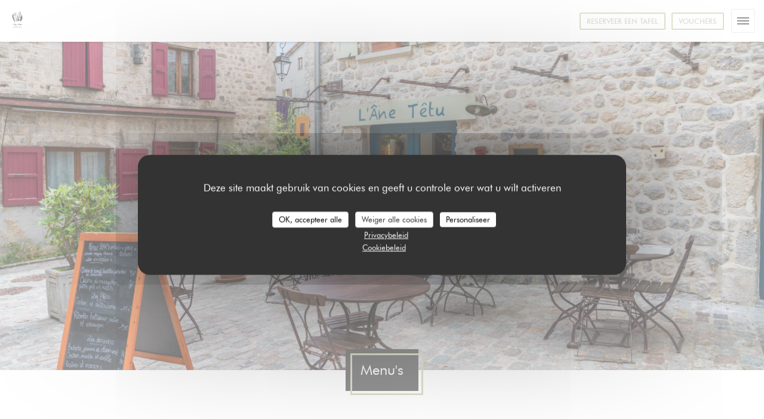

--- FILE ---
content_type: text/html; charset=UTF-8
request_url: https://www.lanetetu.fr/nl/menus/
body_size: 16625
content:
<!DOCTYPE html>
<!--[if lt IE 7]>      <html class="no-js lt-ie9 lt-ie8 lt-ie7" lang="nl"> <![endif]-->
<!--[if IE 7]>         <html class="no-js lt-ie9 lt-ie8" lang="nl"> <![endif]-->
<!--[if IE 8]>         <html class="no-js lt-ie9" lang="nl"> <![endif]-->
<!--[if gt IE 8]><!--> <html class="no-js" lang="nl"> <!--<![endif]-->

<head>
	<!-- Meta -->
	<meta charset="utf-8">
	<meta http-equiv="X-UA-Compatible" content="IE=edge" />
	<meta name="viewport" content="width=device-width, initial-scale=1">
	<title>Menu</title>

	<!-- Includes -->
	<meta name="description" content="Restaurant menu's, keuken en specialiteiten..." />



<link rel="canonical" href="https://www.lanetetu.fr/nl/menus/" />

<!-- Facebook Like and Google -->
<meta property="og:title" content="Menu " />
<meta property="og:type" content="website" />
<meta property="og:url" content="http://www.lanetetu.fr/nl/menus/" />
<meta property="og:image" content="https://ugc.zenchef.com/uploaded-files/354679/albums/33482/pUanrTwLHvnEiSvCGiKpLeb5qYGrq05o3675OAng.website.jpg" />
<meta property="og:site_name" content="Zenchef" />
<meta property="fb:admins" content="685299127" />
<meta property="place:location:latitude" content="44.995272" />
<meta property="place:location:longitude" content="4.516512" />
<meta property="og:description" content="Restaurant menu's, keuken en specialiteiten..." />



<script>
	window.restaurantId = 354679;
	window.lang = "nl";
	window.API_URL = "//api.zenchef.com/api/v1/";
</script>

	<link rel="alternate" hreflang="x-default" href="https://www.lanetetu.fr/menus/" />
<link rel="alternate" hreflang="nl" href="https://www.lanetetu.fr/nl/menus/" />
    <link rel="alternate" hreflang="en" href="https://www.lanetetu.fr/en/menus/" />
    <link rel="alternate" hreflang="es" href="https://www.lanetetu.fr/es/menus/" />
    <link rel="alternate" hreflang="it" href="https://www.lanetetu.fr/it/menu/" />
    <link rel="alternate" hreflang="de" href="https://www.lanetetu.fr/de/menus-karte/" />
    <link rel="alternate" hreflang="fr" href="https://www.lanetetu.fr/" />
    <link rel="alternate" hreflang="pt" href="https://www.lanetetu.fr/pt/menus/" />
    <link rel="alternate" hreflang="ru" href="https://www.lanetetu.fr/ru/menus/" />
    <link rel="alternate" hreflang="cs" href="https://www.lanetetu.fr/cs/menu/" />
    <link rel="alternate" hreflang="ja" href="https://www.lanetetu.fr/ja/menus/" />
    <link rel="alternate" hreflang="zh" href="https://www.lanetetu.fr/zh/menus/" />
    <link rel="alternate" hreflang="el" href="https://www.lanetetu.fr/el/menus/" />
	<link rel="shortcut icon" href="https://ugc.zenchef.com/3/5/4/6/7/9/1/5/1/0/9/5/0/1708879372_156/c041df78e887b93aeeeae601c925298e.thumb.png" />
	<!-- Preconnect to CDNs for faster resource loading -->
	<link rel="preconnect" href="https://cdnjs.cloudflare.com" crossorigin>
	<link rel="preconnect" href="https://fonts.googleapis.com" crossorigin>
	<link rel="preconnect" href="https://fonts.gstatic.com" crossorigin>

	<!-- Google Web Fonts -->
	
<noscript>
  <style>
    /* Ensure fonts load in browsers with JavaScript disabled */
    [media='print'].font-fallback {
      media: all !important;
    }
  </style>
</noscript>
	<!-- Critical CSS Inline -->
	<style>
		/* Critical styles for above-the-fold content */
		body {margin: 0;}
        		.container {width: 100%; max-width: 1200px; margin: 0 auto;}
        	</style>

	<!-- Critical CSS -->
	<link rel="stylesheet" href="/css/globals/normalize.css">
	<link rel="stylesheet" href="/css/globals/accessibility.css">
	<link rel="stylesheet" href="/css/globals/8/c3c39d/futura/futura/style.css">

	<!-- Non-critical CSS -->
	<link rel="stylesheet" href="//cdnjs.cloudflare.com/ajax/libs/fancybox/3.5.7/jquery.fancybox.min.css" media="print" onload="this.media='all'">
	<link rel="stylesheet" href="/css/globals/backdrop.css" media="print" onload="this.media='all'">
	<link rel="stylesheet" href="/css/globals/shift-away-subtle.css" media="print" onload="this.media='all'">
	<link rel="stylesheet" href="/css/globals/icomoon.css" media="print" onload="this.media='all'">
	<link rel="stylesheet" href="/css/globals/fontawesome.css" media="print" onload="this.media='all'">
			<link rel="stylesheet" href="/css/css_8/bootstrap.css" media="print" onload="this.media='all'">			<link rel="stylesheet" href="//fonts.googleapis.com/icon?family=Material+Icons" media="print" onload="this.media='all'">		<link rel="stylesheet" href="/css/globals/8/c3c39d/futura/futura/nav.css" media="print" onload="this.media='all'">
	<link rel="stylesheet" href="/css/globals/8/c3c39d/futura/futura/menus.css" media="print" onload="this.media='all'">
	<link rel="stylesheet" href="/css/css_8/c3c39d/futura/futura/main.css?v=23" media="print" onload="this.media='all'">

	<!-- Fallback for browsers without JS -->
	<noscript>
		<link rel="stylesheet" href="//cdnjs.cloudflare.com/ajax/libs/fancybox/3.5.7/jquery.fancybox.min.css">
		<link rel="stylesheet" href="/css/globals/backdrop.css">
		<link rel="stylesheet" href="/css/globals/shift-away-subtle.css">
		<link rel="stylesheet" href="/css/globals/icomoon.css">
		<link rel="stylesheet" href="/css/globals/fontawesome.css">
		<link rel="stylesheet" href="/css/globals/8/c3c39d/futura/futura/nav.css">
		<link rel="stylesheet" href="/css/globals/8/c3c39d/futura/futura/menus.css">
		<link rel="stylesheet" href="/css/css_8/c3c39d/futura/futura/main.css?v=23">
	</noscript>

	<style>
  
	@font-face {
		font-family: 'Futura';
		src: url('/css/fonts/Futura/futura_light-webfont.woff2') format('woff2'),
				url('/css/fonts/Futura/futura_light-webfont.woff') format('woff');
		font-weight: 300;
		font-style: normal;
	}
	@font-face {
		font-family: 'Futura';
		src: url('/css/fonts/Futura/futura_light_italic-webfont.woff2') format('woff2'),
				url('/css/fonts/Futura/futura_light_italic-webfont.woff') format('woff');
		font-weight: 300;
		font-style: italic;
	}
	@font-face {
		font-family: 'Futura';
		src: url('/css/fonts/Futura/futura_book_italic-webfont.woff2') format('woff2'),
				url('/css/fonts/Futura/futura_book_italic-webfont.woff') format('woff');
		font-weight: 400;
		font-style: italic;
	}
	@font-face {
		font-family: 'Futura';
		src: url('/css/fonts/Futura/futura_book-webfont.woff2') format('woff2'),
				url('/css/fonts/Futura/futura_book-webfont.woff') format('woff');
		font-weight: 400;
		font-style: normal;
	}
	@font-face {
		font-family: 'Futura';
		src: url('/css/fonts/Futura/futura_medium-webfont.woff2') format('woff2'),
				url('/css/fonts/Futura/futura_medium-webfont.woff') format('woff');
		font-weight: 600;
		font-style: normal;
	}
	@font-face {
		font-family: 'Futura';
		src: url('/css/fonts/Futura/futura_medium_italic-webfont.woff2') format('woff2'),
				url('/css/fonts/Futura/futura_medium_italic-webfont.woff') format('woff');
		font-weight: 600;
		font-style: italic;
	}
	@font-face {
		font-family: 'Futura';
		src: url('/css/fonts/Futura/futura_bold-webfont.woff2') format('woff2'),
				url('/css/fonts/Futura/futura_bold-webfont.woff') format('woff');
		font-weight: 700;
		font-style: normal;
	}
	@font-face {
		font-family: 'Futura';
		src: url('/css/fonts/Futura/futura_bold_italic-webfont.woff2') format('woff2'),
				url('/css/fonts/Futura/futura_bold_italic-webfont.woff') format('woff');
		font-weight: 700;
		font-style: italic;
	}</style>

  <style>
    .lang-ru {
  display: none !important;
}
.lang-zh {
  display: none !important;
}
.lang-ru {
  display: none !important;
}
.lang-ja {
  display: none !important;
}
.lang-el {
  display: none !important;
}
.lang-cs {
  display: none !important;
}
.lang-ca {
  display: none !important;
}

div.newsletter-wrap {
    display: none ;
}  </style>

	<!-- Widget URL -->
	<script>
		var hasNewBookingWidget = 1;
	</script>
</head>

<body class="current-page-menus">
	<a href="#main-content" class="skip-link sr-only-focusable">Ga naar de hoofdinhoud</a>

	<!-- Header -->
	<nav class="nav nav--center hello" role="navigation" aria-label="Hoofdnavigatie">
	<div class="homelink">
			<a href="/nl/" title="Thuis L’Âne Têtu">	
			<img class="logo" src="https://ugc.zenchef.com/3/5/4/6/7/9/1/5/1/0/9/5/0/1708879372_156/c041df78e887b93aeeeae601c925298e.png" alt="Logo L’Âne Têtu"/>
		</a>
	</div>
	<ul class="nav__items">
	<!-- Menu -->
			<li class="nav__item nav__item--menus">
			<a title="Menu's" href="/nl/menus/">Menu's</a>
		</li>
	
	<!-- Gallery -->
			<li class="nav__item nav__item--gallery">
			<a title="Foto's" href="/nl/fotos/">Foto's</a>
		</li>
	
	
	<!-- Reviews -->
			<li class="nav__item nav__item--reviews">
			<a title="Beoordelingen" href="/nl/reviews/">Beoordelingen</a>
		</li>
	
	<!-- Events -->
	
	<!-- Press -->
			<li class="nav__item nav__item--press">
			<a title="Pers" href="/nl/over-ons/">Pers</a>
		</li>
	
	<!-- Restaurants -->
	
	<!-- Custom page -->
				
	<!-- Custom link -->
			<li class="nav__item custom-link">
			<a rel="nofollow" href="https://acrobat.adobe.com/id/urn:aaid:sc:EU:865a58a3-1e9c-415b-bfa8-30f8677e49e5" rel="noreferer,noopener" target="_blank">
								<span class="sr-only"> ((opent in een nieuw venster))</span>
			</a>
		</li>
	
	<!-- Custom button -->
	
	<!-- Contact -->
	<li class="nav__item nav__item--contact">
		<a title="Plattegrond en Contact" href="/nl/adres-contact/">Plattegrond en Contact</a>
	</li>

	<!-- Language -->
	
	<!-- Buttons -->
				<a
			class="btn btn--small btn--light btn--booking iframe--widget"
            data-zc-action="open">
						Reserveer een tafel					</a>
	
	    <a
		class="btn btn--small btn--light btn--voucher"
		href="/nl/cadeaubonnen/"
        rel="noreferer,noopener"
		target="_blank">
				Vouchers			</a>
</ul>

	<div class="nav__buttons">
		<!-- Social media -->
			<ul class="social-media-wrap">
					<li class="separator-tiny" >
				<a class="btn-circle btn--small btn--ghost" href="https://www.facebook.com/lanetetu/" rel="noreferer,noopener" target="_blank" title="Facebook">
					<i class="fab fa-facebook" aria-hidden="true"></i>
					<span class="sr-only">Facebook ((opent in een nieuw venster))</span>
				</a>
			</li>
		
		
					<li class="separator-tiny" >
				<a class="btn-circle btn--small btn--ghost" href="https://www.instagram.com/lanetetu/" rel="noreferer,noopener" target="_blank" title="Instagram">
					<i class="fab fa-instagram" aria-hidden="true"></i>
					<span class="sr-only">Instagram ((opent in een nieuw venster))</span>
				</a>
			</li>
			</ul>

		<!-- Language -->
		<div class="dropdown-wrap drodown-wrap--lang ">
	<span>
				NL		<i class="fa fa-angle-down"></i>
	</span>
	<ul class="dropdown">
					<li class="lang lang-en">
				<a href="/en/menus/">
										EN				</a>
			</li>
					<li class="lang lang-es">
				<a href="/es/menus/">
										ES				</a>
			</li>
					<li class="lang lang-it">
				<a href="/it/menu/">
										IT				</a>
			</li>
					<li class="lang lang-de">
				<a href="/de/menus-karte/">
										DE				</a>
			</li>
					<li class="lang lang-fr">
				<a href="/menus-carte/">
										FR				</a>
			</li>
					<li class="lang lang-pt">
				<a href="/pt/menus/">
										PT				</a>
			</li>
					<li class="lang lang-ru">
				<a href="/ru/menus/">
										RU				</a>
			</li>
					<li class="lang lang-cs">
				<a href="/cs/menu/">
										CS				</a>
			</li>
					<li class="lang lang-ja">
				<a href="/ja/menus/">
										JA				</a>
			</li>
					<li class="lang lang-zh">
				<a href="/zh/menus/">
										ZH				</a>
			</li>
					<li class="lang lang-el">
				<a href="/el/menus/">
										EL				</a>
			</li>
			</ul>
</div>
	</div>
</nav>

<div class="nav nav--center nav--buttons-only">
	<div class="homelink">
			<a href="/nl/" title="Thuis L’Âne Têtu">	
			<img class="logo" src="https://ugc.zenchef.com/3/5/4/6/7/9/1/5/1/0/9/5/0/1708879372_156/c041df78e887b93aeeeae601c925298e.png" alt="Logo L’Âne Têtu"/>
		</a>
	</div>
	<!-- Buttons -->
	<div class="buttons-wrap-header">
					<a
			class="btn btn--small btn--light btn--booking iframe--widget"
            data-zc-action="open">
						Reserveer een tafel					</a>
	
	    <a
		class="btn btn--small btn--light btn--voucher"
		href="/nl/cadeaubonnen/"
        rel="noreferer,noopener"
		target="_blank">
				Vouchers			</a>
	</div>

	<div class="nav__buttons">
		<!-- Toggle Menu -->
		<div class="burger-button" onclick="display_burger_menu()" role="button" tabindex="0" aria-label="Menu openen/sluiten" aria-expanded="false" aria-controls="burger-menu">
			<span class="burger-button__item"></span>
			<span class="burger-button__item"></span>
			<span class="burger-button__item"></span>
		</div>
	</div>
</div>

<!-- Burger Menu -->
<div class="burger-menu burger-menu--center" id="burger-menu" role="dialog" aria-modal="true" aria-label="Hoofdnavigatie">
	<div class="burger-menu-items-wrap">
		<ul class="burger-menu__items">
			<!-- Menu -->
							<li class="burger-menu__item burger-menu__item--menus">
					<a title="Menu's" href="/nl/menus/">Menu's</a>
				</li>
			
			<!-- Gallery -->
							<li class="burger-menu__item burger-menu__item--gallery">
					<a title="Foto's" href="/nl/fotos/">Foto's</a>
				</li>
			
			
			<!-- Reviews -->
							<li class="burger-menu__item burger-menu__item--reviews">
					<a title="Beoordelingen" href="/nl/reviews/">Beoordelingen</a>
				</li>
			
			<!-- Events -->
			
			<!-- Press -->
							<li class="burger-menu__item burger-menu__item--press">
					<a title="Pers" href="/nl/over-ons/">Pers</a>
				</li>
			
			<!-- Restaurants -->
			
			<!-- Custom page -->
										
			<!-- Custom link -->
							<li class="burger-menu__item custom-link">
					<a rel="nofollow" href="https://acrobat.adobe.com/id/urn:aaid:sc:EU:865a58a3-1e9c-415b-bfa8-30f8677e49e5" rel="noreferer,noopener" target="_blank">
												<span class="sr-only"> ((opent in een nieuw venster))</span>
					</a>
				</li>
			
			<!-- Custom button -->
			
			<!-- Contact -->
			<li class="burger-menu__item burger-menu__item--contact">
				<a title="Plattegrond en Contact" href="/nl/adres-contact/">Plattegrond en Contact</a>
			</li>
		</ul>

		<!-- Buttons -->
		<div class="buttons-wrap-header">
						<a
			class="btn btn--small btn--light btn--booking iframe--widget"
            data-zc-action="open">
						Reserveer een tafel					</a>
	
	    <a
		class="btn btn--small btn--light btn--voucher"
		href="/nl/cadeaubonnen/"
        rel="noreferer,noopener"
		target="_blank">
				Vouchers			</a>
		</div>

		<!-- Language -->
		<ul class="language-list">
			<li class="lang lang-en">
					<a class="btn-circle btn--small btn--ghost" href="/en/menus/">
				EN			</a>
				</li>
			<li class="lang lang-es">
					<a class="btn-circle btn--small btn--ghost" href="/es/menus/">
				ES			</a>
				</li>
			<li class="lang lang-it">
					<a class="btn-circle btn--small btn--ghost" href="/it/menu/">
				IT			</a>
				</li>
			<li class="lang lang-de">
					<a class="btn-circle btn--small btn--ghost" href="/de/menus-karte/">
				DE			</a>
				</li>
			<li class="lang lang-fr">
					<a class="btn-circle btn--small btn--ghost" href="/menus-carte/">
				FR			</a>
				</li>
			<li class="lang lang-pt">
					<a class="btn-circle btn--small btn--ghost" href="/pt/menus/">
				PT			</a>
				</li>
			<li class="lang lang-ru">
					<a class="btn-circle btn--small btn--ghost" href="/ru/menus/">
				RU			</a>
				</li>
			<li class="lang lang-cs">
					<a class="btn-circle btn--small btn--ghost" href="/cs/menu/">
				CS			</a>
				</li>
			<li class="lang lang-ja">
					<a class="btn-circle btn--small btn--ghost" href="/ja/menus/">
				JA			</a>
				</li>
			<li class="lang lang-zh">
					<a class="btn-circle btn--small btn--ghost" href="/zh/menus/">
				ZH			</a>
				</li>
			<li class="lang lang-el">
					<a class="btn-circle btn--small btn--ghost" href="/el/menus/">
				EL			</a>
				</li>
	</ul>

		<!-- Social media -->
			<ul class="social-media-wrap">
					<li class="separator-tiny" >
				<a class="btn-circle btn--small btn--ghost" href="https://www.facebook.com/lanetetu/" rel="noreferer,noopener" target="_blank" title="Facebook">
					<i class="fab fa-facebook" aria-hidden="true"></i>
					<span class="sr-only">Facebook ((opent in een nieuw venster))</span>
				</a>
			</li>
		
		
					<li class="separator-tiny" >
				<a class="btn-circle btn--small btn--ghost" href="https://www.instagram.com/lanetetu/" rel="noreferer,noopener" target="_blank" title="Instagram">
					<i class="fab fa-instagram" aria-hidden="true"></i>
					<span class="sr-only">Instagram ((opent in een nieuw venster))</span>
				</a>
			</li>
			</ul>
	</div>
</div>
<section class="container-fluid cover-page" style="background-image: url('https://www.lanetetu.fr/i/l-ne-ttu/3/5/4/6/7/9/1/5/0/6/9/9/3/1625844415_373/e5663d44556cb40463db89f202398319.small_original.jpg');"></section>

<section class="container title-container">
	<div class="title-page">
		<h2>Menu's</h2>
	</div>
</section>
	<!-- content -->
	<section class="container s--menus">
		<!-- menu -->
		<div class="col-md-8">
			<div class="menu-nav scroll-gradient-horizontal reveal ">
	<div class="menu-nav__items reveal-1">
		<div class="space"></div>
					<a class="menu-nav__item anchor-trigger" data-anchor="cat-230006" href="#cat-230006">Plats</a>
					<a class="menu-nav__item anchor-trigger" data-anchor="cat-230002" href="#cat-230002">Desserts</a>
					<a class="menu-nav__item anchor-trigger" data-anchor="cat-230001" href="#cat-230001">Formules</a>
				<div class="space"></div>
	</div>
</div>
			<div class="m-carte">
				<!-- MENU #442659-->
<div class="menu-wrap  reveal-2" id="menu-442659">
	<!-- Title & description -->
	<div class="menu-title-wrap">
				<!-- Menu's title -->
		<h2 class="menu__title">carte du moment</h2>

		
		<!-- Menu's description -->
		
		<!-- Menu's price -->
		
				<div class="divider-custom"></div>
					</div>

		<!-- Category -->
	<div class="menu-category" id="cat-230006">
				<div class="menu-category-title-wrap">
			<h3 class="menu-category__title">Plats</h3>

					</div>

					</div>

	<!-- Dishes -->
	<div class="dishes-wrap">
		
<div id="dish-1018459" class="dish dish-no-image">
	<div class="dish-info">
		<div class="dish-title-wrap">
			<!-- Display photo -->
			
			<!-- Dish's title -->
			<h4 class="dish__title">Dentelle de carottes</h4>
		</div>

		<span class="m-separator"></span>

		<!-- Dish's price -->
			</div>

	<!-- Dish's description -->
		<p class="dish__descr">Crème de panais et sauce estragon</p>
	
	<!-- Dish's allergens -->
		<a class="btn-link btn--allergens-list" data-fancybox data-src="#modal-1018459">Allergenenlijst</a>
	<div id="modal-1018459" class="modal modal--allergens" style="display: none;">
		<h5>Allergenenlijst</h5>
		<h2>Dentelle de carottes</h2>
		<div class="allergens-wrap">
						<span class="allergen"><i class="icon-allergen_soya" aria-hidden="true"></i>soja</span>
						<span class="allergen"><i class="icon-allergen_nuts" aria-hidden="true"></i>noten</span>
						<span class="allergen"><i class="icon-allergen_sulphites" aria-hidden="true"></i>sulfieten</span>
					</div>
	</div>

	<div class="allergens-wrap allergens-wrap--desktop">
				<span class="allergen"><i class="icon-allergen_soya" aria-hidden="true"></i>soja</span>
				<span class="allergen"><i class="icon-allergen_nuts" aria-hidden="true"></i>noten</span>
				<span class="allergen"><i class="icon-allergen_sulphites" aria-hidden="true"></i>sulfieten</span>
			</div>
	</div>

<div id="dish-1150297" class="dish dish-no-image">
	<div class="dish-info">
		<div class="dish-title-wrap">
			<!-- Display photo -->
			
			<!-- Dish's title -->
			<h4 class="dish__title">duo de champignons</h4>
		</div>

		<span class="m-separator"></span>

		<!-- Dish's price -->
			</div>

	<!-- Dish's description -->
		<p class="dish__descr">Pickles de shitaké au gingembre crumble persil</p>
	
	<!-- Dish's allergens -->
		<a class="btn-link btn--allergens-list" data-fancybox data-src="#modal-1150297">Allergenenlijst</a>
	<div id="modal-1150297" class="modal modal--allergens" style="display: none;">
		<h5>Allergenenlijst</h5>
		<h2>duo de champignons</h2>
		<div class="allergens-wrap">
						<span class="allergen"><i class="icon-allergen_gluten" aria-hidden="true"></i>gluten</span>
						<span class="allergen"><i class="icon-allergen_soya" aria-hidden="true"></i>soja</span>
						<span class="allergen"><i class="icon-allergen_nuts" aria-hidden="true"></i>noten</span>
						<span class="allergen"><i class="icon-allergen_sulphites" aria-hidden="true"></i>sulfieten</span>
					</div>
	</div>

	<div class="allergens-wrap allergens-wrap--desktop">
				<span class="allergen"><i class="icon-allergen_gluten" aria-hidden="true"></i>gluten</span>
				<span class="allergen"><i class="icon-allergen_soya" aria-hidden="true"></i>soja</span>
				<span class="allergen"><i class="icon-allergen_nuts" aria-hidden="true"></i>noten</span>
				<span class="allergen"><i class="icon-allergen_sulphites" aria-hidden="true"></i>sulfieten</span>
			</div>
	</div>

<div id="dish-1018461" class="dish dish-no-image">
	<div class="dish-info">
		<div class="dish-title-wrap">
			<!-- Display photo -->
			
			<!-- Dish's title -->
			<h4 class="dish__title">Rutabagua flambée  coulis de kabocha</h4>
		</div>

		<span class="m-separator"></span>

		<!-- Dish's price -->
			</div>

	<!-- Dish's description -->
		<p class="dish__descr">Poireaux grillée au dashi et véganaise miso</p>
	
	<!-- Dish's allergens -->
		<a class="btn-link btn--allergens-list" data-fancybox data-src="#modal-1018461">Allergenenlijst</a>
	<div id="modal-1018461" class="modal modal--allergens" style="display: none;">
		<h5>Allergenenlijst</h5>
		<h2>Rutabagua flambée  coulis de kabocha</h2>
		<div class="allergens-wrap">
						<span class="allergen"><i class="icon-allergen_soya" aria-hidden="true"></i>soja</span>
						<span class="allergen"><i class="icon-allergen_nuts" aria-hidden="true"></i>noten</span>
						<span class="allergen"><i class="icon-allergen_sesame" aria-hidden="true"></i>sesam</span>
						<span class="allergen"><i class="icon-allergen_sulphites" aria-hidden="true"></i>sulfieten</span>
					</div>
	</div>

	<div class="allergens-wrap allergens-wrap--desktop">
				<span class="allergen"><i class="icon-allergen_soya" aria-hidden="true"></i>soja</span>
				<span class="allergen"><i class="icon-allergen_nuts" aria-hidden="true"></i>noten</span>
				<span class="allergen"><i class="icon-allergen_sesame" aria-hidden="true"></i>sesam</span>
				<span class="allergen"><i class="icon-allergen_sulphites" aria-hidden="true"></i>sulfieten</span>
			</div>
	</div>

<div id="dish-1018462" class="dish dish-no-image">
	<div class="dish-info">
		<div class="dish-title-wrap">
			<!-- Display photo -->
			
			<!-- Dish's title -->
			<h4 class="dish__title">Daîkon rôtie et sarrasin crème butternut</h4>
		</div>

		<span class="m-separator"></span>

		<!-- Dish's price -->
			</div>

	<!-- Dish's description -->
		<p class="dish__descr">crème d'oignons ,huile verte ,pickles de radis</p>
	
	<!-- Dish's allergens -->
		<a class="btn-link btn--allergens-list" data-fancybox data-src="#modal-1018462">Allergenenlijst</a>
	<div id="modal-1018462" class="modal modal--allergens" style="display: none;">
		<h5>Allergenenlijst</h5>
		<h2>Daîkon rôtie et sarrasin crème butternut</h2>
		<div class="allergens-wrap">
						<span class="allergen"><i class="icon-allergen_soya" aria-hidden="true"></i>soja</span>
						<span class="allergen"><i class="icon-allergen_nuts" aria-hidden="true"></i>noten</span>
						<span class="allergen"><i class="icon-allergen_sulphites" aria-hidden="true"></i>sulfieten</span>
					</div>
	</div>

	<div class="allergens-wrap allergens-wrap--desktop">
				<span class="allergen"><i class="icon-allergen_soya" aria-hidden="true"></i>soja</span>
				<span class="allergen"><i class="icon-allergen_nuts" aria-hidden="true"></i>noten</span>
				<span class="allergen"><i class="icon-allergen_sulphites" aria-hidden="true"></i>sulfieten</span>
			</div>
	</div>

<div id="dish-1100578" class="dish dish-no-image">
	<div class="dish-info">
		<div class="dish-title-wrap">
			<!-- Display photo -->
			
			<!-- Dish's title -->
			<h4 class="dish__title">pomme de terre pané , véganaise persil</h4>
		</div>

		<span class="m-separator"></span>

		<!-- Dish's price -->
			</div>

	<!-- Dish's description -->
		<p class="dish__descr">crème de pomme de terre violette a l'ail,tombé d'épinard oignons glacé</p>
	
	<!-- Dish's allergens -->
		<a class="btn-link btn--allergens-list" data-fancybox data-src="#modal-1100578">Allergenenlijst</a>
	<div id="modal-1100578" class="modal modal--allergens" style="display: none;">
		<h5>Allergenenlijst</h5>
		<h2>pomme de terre pané , véganaise persil</h2>
		<div class="allergens-wrap">
						<span class="allergen"><i class="icon-allergen_peanuts" aria-hidden="true"></i>pinda's</span>
						<span class="allergen"><i class="icon-allergen_soya" aria-hidden="true"></i>soja</span>
						<span class="allergen"><i class="icon-allergen_nuts" aria-hidden="true"></i>noten</span>
						<span class="allergen"><i class="icon-allergen_sulphites" aria-hidden="true"></i>sulfieten</span>
					</div>
	</div>

	<div class="allergens-wrap allergens-wrap--desktop">
				<span class="allergen"><i class="icon-allergen_peanuts" aria-hidden="true"></i>pinda's</span>
				<span class="allergen"><i class="icon-allergen_soya" aria-hidden="true"></i>soja</span>
				<span class="allergen"><i class="icon-allergen_nuts" aria-hidden="true"></i>noten</span>
				<span class="allergen"><i class="icon-allergen_sulphites" aria-hidden="true"></i>sulfieten</span>
			</div>
	</div>

		<!-- Subcategory -->
			</div>
		<!-- Category -->
	<div class="menu-category" id="cat-230002">
				<div class="menu-category-title-wrap">
			<h3 class="menu-category__title">Desserts</h3>

					</div>

					</div>

	<!-- Dishes -->
	<div class="dishes-wrap">
		
<div id="dish-1018464" class="dish dish-no-image">
	<div class="dish-info">
		<div class="dish-title-wrap">
			<!-- Display photo -->
			
			<!-- Dish's title -->
			<h4 class="dish__title">blanc mangé de bergamotte</h4>
		</div>

		<span class="m-separator"></span>

		<!-- Dish's price -->
			</div>

	<!-- Dish's description -->
		<p class="dish__descr">Biscuit genoise noisette</p>
	
	<!-- Dish's allergens -->
		<a class="btn-link btn--allergens-list" data-fancybox data-src="#modal-1018464">Allergenenlijst</a>
	<div id="modal-1018464" class="modal modal--allergens" style="display: none;">
		<h5>Allergenenlijst</h5>
		<h2>blanc mangé de bergamotte</h2>
		<div class="allergens-wrap">
						<span class="allergen"><i class="icon-allergen_gluten" aria-hidden="true"></i>gluten</span>
						<span class="allergen"><i class="icon-allergen_soya" aria-hidden="true"></i>soja</span>
						<span class="allergen"><i class="icon-allergen_nuts" aria-hidden="true"></i>noten</span>
						<span class="allergen"><i class="icon-allergen_sulphites" aria-hidden="true"></i>sulfieten</span>
					</div>
	</div>

	<div class="allergens-wrap allergens-wrap--desktop">
				<span class="allergen"><i class="icon-allergen_gluten" aria-hidden="true"></i>gluten</span>
				<span class="allergen"><i class="icon-allergen_soya" aria-hidden="true"></i>soja</span>
				<span class="allergen"><i class="icon-allergen_nuts" aria-hidden="true"></i>noten</span>
				<span class="allergen"><i class="icon-allergen_sulphites" aria-hidden="true"></i>sulfieten</span>
			</div>
	</div>

<div id="dish-1018463" class="dish dish-no-image">
	<div class="dish-info">
		<div class="dish-title-wrap">
			<!-- Display photo -->
			
			<!-- Dish's title -->
			<h4 class="dish__title">Tarte poire  chocolat.</h4>
		</div>

		<span class="m-separator"></span>

		<!-- Dish's price -->
			</div>

	<!-- Dish's description -->
		<p class="dish__descr">façon frangipane ,et ganache chocolat</p>
	
	<!-- Dish's allergens -->
		<a class="btn-link btn--allergens-list" data-fancybox data-src="#modal-1018463">Allergenenlijst</a>
	<div id="modal-1018463" class="modal modal--allergens" style="display: none;">
		<h5>Allergenenlijst</h5>
		<h2>Tarte poire  chocolat.</h2>
		<div class="allergens-wrap">
						<span class="allergen"><i class="icon-allergen_gluten" aria-hidden="true"></i>gluten</span>
						<span class="allergen"><i class="icon-allergen_soya" aria-hidden="true"></i>soja</span>
						<span class="allergen"><i class="icon-allergen_nuts" aria-hidden="true"></i>noten</span>
						<span class="allergen"><i class="icon-allergen_sulphites" aria-hidden="true"></i>sulfieten</span>
					</div>
	</div>

	<div class="allergens-wrap allergens-wrap--desktop">
				<span class="allergen"><i class="icon-allergen_gluten" aria-hidden="true"></i>gluten</span>
				<span class="allergen"><i class="icon-allergen_soya" aria-hidden="true"></i>soja</span>
				<span class="allergen"><i class="icon-allergen_nuts" aria-hidden="true"></i>noten</span>
				<span class="allergen"><i class="icon-allergen_sulphites" aria-hidden="true"></i>sulfieten</span>
			</div>
	</div>

<div id="dish-1018465" class="dish dish-w-image">
	<div class="dish-info">
		<div class="dish-title-wrap">
			<!-- Display photo -->
						<a class="dish-image-wrap" href="https://ugc.zenchef.com/uploaded-files/354679/menu/442659/EKQshG8O87oEDFC7AJ3y9R5epEG7aMUlHjymOhKB.jpg" data-fancybox="images">
				<img class="dish-image" src="https://ugc.zenchef.com/uploaded-files/354679/menu/442659/EKQshG8O87oEDFC7AJ3y9R5epEG7aMUlHjymOhKB.thumb.jpg" alt="Photo Dessert atypique - L’Âne Têtu" title="Photo Dessert atypique - L’Âne Têtu" />
			</a>
			
			<!-- Dish's title -->
			<h4 class="dish__title">Dessert atypique</h4>
		</div>

		<span class="m-separator"></span>

		<!-- Dish's price -->
			</div>

	<!-- Dish's description -->
		<p class="dish__descr">Dessert à base de légumes selon l inspiration de Mikoto</p>
	
	<!-- Dish's allergens -->
		<a class="btn-link btn--allergens-list" data-fancybox data-src="#modal-1018465">Allergenenlijst</a>
	<div id="modal-1018465" class="modal modal--allergens" style="display: none;">
		<h5>Allergenenlijst</h5>
		<h2>Dessert atypique</h2>
		<div class="allergens-wrap">
						<span class="allergen"><i class="icon-allergen_gluten" aria-hidden="true"></i>gluten</span>
						<span class="allergen"><i class="icon-allergen_soya" aria-hidden="true"></i>soja</span>
						<span class="allergen"><i class="icon-allergen_nuts" aria-hidden="true"></i>noten</span>
						<span class="allergen"><i class="icon-allergen_sulphites" aria-hidden="true"></i>sulfieten</span>
					</div>
	</div>

	<div class="allergens-wrap allergens-wrap--desktop">
				<span class="allergen"><i class="icon-allergen_gluten" aria-hidden="true"></i>gluten</span>
				<span class="allergen"><i class="icon-allergen_soya" aria-hidden="true"></i>soja</span>
				<span class="allergen"><i class="icon-allergen_nuts" aria-hidden="true"></i>noten</span>
				<span class="allergen"><i class="icon-allergen_sulphites" aria-hidden="true"></i>sulfieten</span>
			</div>
	</div>

<div id="dish-1058037" class="dish dish-no-image">
	<div class="dish-info">
		<div class="dish-title-wrap">
			<!-- Display photo -->
			
			<!-- Dish's title -->
			<h4 class="dish__title">Café gourmand</h4>
		</div>

		<span class="m-separator"></span>

		<!-- Dish's price -->
			</div>

	<!-- Dish's description -->
		<p class="dish__descr">assortiment de mignardises (supplément de 3€)</p>
	
	<!-- Dish's allergens -->
	</div>

		<!-- Subcategory -->
			</div>
		<!-- Category -->
	<div class="menu-category" id="cat-230001">
				<div class="menu-category-title-wrap">
			<h3 class="menu-category__title">Formules</h3>

					</div>

					</div>

	<!-- Dishes -->
	<div class="dishes-wrap">
		
<div id="dish-1101630" class="dish dish-no-image">
	<div class="dish-info">
		<div class="dish-title-wrap">
			<!-- Display photo -->
			
			<!-- Dish's title -->
			<h4 class="dish__title">Formule Découverte</h4>
		</div>

		<span class="m-separator"></span>

		<!-- Dish's price -->
				<div class="dish-price-wrap">
			<div class="three-dishes-wrap">
				<div class="dish-quant">
					<span class="dish__price">38,00 EUR</span>
					<span class="dish__weight"></span>
				</div>

				
							</div>

					</div>
			</div>

	<!-- Dish's description -->
		<p class="dish__descr">3 plats + 1 dessert au choix</p>
	
	<!-- Dish's allergens -->
	</div>

<div id="dish-1050892" class="dish dish-no-image">
	<div class="dish-info">
		<div class="dish-title-wrap">
			<!-- Display photo -->
			
			<!-- Dish's title -->
			<h4 class="dish__title">Formule dégustation</h4>
		</div>

		<span class="m-separator"></span>

		<!-- Dish's price -->
				<div class="dish-price-wrap">
			<div class="three-dishes-wrap">
				<div class="dish-quant">
					<span class="dish__price">47,00 EUR</span>
					<span class="dish__weight"></span>
				</div>

				
							</div>

					</div>
			</div>

	<!-- Dish's description -->
		<p class="dish__descr">Les 5 plats en version dégustations + 1 dessert au choix</p>
	
	<!-- Dish's allergens -->
	</div>

		<!-- Subcategory -->
			</div>
		<p class="menu__note">Le restaurant est ouvert du jeudi soir au lundi soir,  Il est fortement recommandé de toujours réserver à l'avance. Nous nous réjouissons de vous accueillir.</p>
	</div>
			</div>
		</div>

		<!-- widgets -->
		<div class="col-md-4">
					<div class="widget">
		<h4> Reservering </h4>
								<a
			class="btn btn--std btn--booking iframe--widget"
            data-zc-action="open">
						Reserveer een tafel					</a>
	
				</div>
			<div class="widget w-infos">
	<h4>Algemene informatie</h4>

	<div class="w-adresse">
		<a class="restaurant-address" href="https://www.google.com/maps/dir/?api=1&destination=L%E2%80%99%C3%82ne+T%C3%AAtu+80+place+de+la+Fontaine+Barbi%C3%A8re++07570+Desaignes+fr" target="_blank" rel="noreferer,noopener">
	80 place de la Fontaine Barbière	<br>	07570 Desaignes	<span class="sr-only"> ((opent in een nieuw venster))</span>
</a>
		<a href="https://www.google.com/maps/dir/?api=1&destination=L%E2%80%99%C3%82ne+T%C3%AAtu+80+place+de+la+Fontaine+Barbi%C3%A8re++07570+Desaignes+fr" target="_blank" rel="noreferer,noopener" class="btn-link">Routebeschrijving</a>
	</div>

	
	<div class="w-horaires">
		<h4>Openingstijden</h4>
		
	<div class="opening-hours-wrap">
		<div class="opening-hours flex-row-wrap">
							<div class="day-wrap">
					<h4 class="day">
						Maandag					</h4>
					<p class="hours">
						<span class="hour">12:15 - 14:30 </span><span class="hours__separator">•</span><span class="hour"> 19:15 - 21:00</span>					</p>
				</div>
							<div class="day-wrap">
					<h4 class="day">
						<span>Din</span> - <span>Woe</span>					</h4>
					<p class="hours">
						Gesloten					</p>
				</div>
							<div class="day-wrap">
					<h4 class="day">
						Donderdag					</h4>
					<p class="hours">
						19:15 - 21:00					</p>
				</div>
							<div class="day-wrap">
					<h4 class="day">
						<span>Vri</span> - <span>Zat</span>					</h4>
					<p class="hours">
						<span class="hour">12:15 - 14:30 </span><span class="hours__separator">•</span><span class="hour"> 19:15 - 21:00</span>					</p>
				</div>
							<div class="day-wrap">
					<h4 class="day">
						Zondag					</h4>
					<p class="hours">
						<span class="hour">12:15 - 15:30 </span><span class="hours__separator">•</span><span class="hour"> 19:15 - 21:00</span>					</p>
				</div>
					</div>
			</div>

<!-- <div class="opening-hours ">
							<div class="day-wrap day1">
					<h4 class="day">Maandag</h4>
											<div class="hours">
							<p class="hour">12:15 - 14:30</p>
							<p class="hour">19:15 - 21:00</p>
						</div>
									</div>
						<div class="day-wrap day2">
					<h4 class="day">Dinsdag</h4>
											<p class="hours hours--closed"><i class="fa fa-lock"></i> gesloten</p>
									</div>
						<div class="day-wrap day3">
					<h4 class="day">Woensdag</h4>
											<p class="hours hours--closed"><i class="fa fa-lock"></i> gesloten</p>
									</div>
						<div class="day-wrap day4">
					<h4 class="day">Donderdag</h4>
											<p class="hours">19:15 - 21:00</p>
									</div>
						<div class="day-wrap day5">
					<h4 class="day">Vrijdag</h4>
											<div class="hours">
							<p class="hour">12:15 - 14:30</p>
							<p class="hour">19:15 - 21:00</p>
						</div>
									</div>
						<div class="day-wrap day6">
					<h4 class="day">Zaterdag</h4>
											<div class="hours">
							<p class="hour">12:15 - 14:30</p>
							<p class="hour">19:15 - 21:00</p>
						</div>
									</div>
						<div class="day-wrap day0">
					<h4 class="day">Zondag</h4>
											<div class="hours">
							<p class="hour">12:15 - 15:30</p>
							<p class="hour">19:15 - 21:00</p>
						</div>
									</div>
			</div>
 -->
	</div>

	<div class="w-info">
		
	<div class="useful-infos  ">
					<div class="useful-infos__item">
				<h4>Keuken</h4>
				<p>Regionale producten</p>
			</div>
		
					<div class="useful-infos__item">
				<h4>Soort bedrijf</h4>
				<p>Veganistisch restaurant</p>
			</div>
		
					<div class="useful-infos__item">
				<h4>Diensten</h4>
				<p>B &amp; B, Terras</p>
			</div>
		
					<div class="useful-infos__item">
				<h4>Betaalmethoden</h4>
				<p>Eurocard / Mastercard, Contant geld, Visa, Debetkaart</p>
			</div>
			</div>
	</div>
</div>
		</div>
	</section>

		<!-- footer -->
		<section class="container-fluid s--newsletter">
			<div class="container">
				<div class="newsletter-wrap">
	<h3 class="reveal-1 ">
		Word op de hoogte gehouden		<a href="/nl/wettelijke-bepalingen/" rel="nofollow" target="_blank">*</a>
	</h3>

	<p class="newsletter__caption caption reveal-2">Schrijf je in op onze nieuwsbrief om gepersonaliseerde communicatie en marketingaanbiedingen per e-mail van ons te ontvangen.</p>

	
	<div class="buttons-wrap text--center reveal-3">
		<a data-fancybox data-type="iframe" href="//nl.zenchef.com/optin-form.php?rpid=rpid_PHPQTBVQ&lang=nl" class="btn btn--white btn--newsletter" target="_blank">
			Abonneren		</a>
	</div>
</div>			</div>
		</section>

		<footer class="container-fluid">
			<div class="container">
				<div class="col-md-4 f-contact">
					<h4>Neem contact met ons op</h4>
					<div class="contact-wrap">
						<i class="fa fa-map-marker"></i>
						<a class="restaurant-address" href="https://www.google.com/maps/dir/?api=1&destination=L%E2%80%99%C3%82ne+T%C3%AAtu+80+place+de+la+Fontaine+Barbi%C3%A8re++07570+Desaignes+fr" target="_blank" rel="noreferer,noopener">
	80 place de la Fontaine Barbière	<br>	07570 Desaignes	<span class="sr-only"> ((opent in een nieuw venster))</span>
</a>
					</div>

					<div class="contact-wrap">
						<i class="fa fa-phone"></i>
						<a class="restaurant-phone" href="tel:0475093043">04 75 09 30 43</a>                        <br />
                        					</div>
					<div class="buttons-wrap">
									<a
			class="btn btn--white btn--small btn--booking iframe--widget"
            data-zc-action="open">
						Reserveer een tafel					</a>
	
	    <a
		class="btn btn--white btn--small btn--voucher"
		href="/nl/cadeaubonnen/"
        rel="noreferer,noopener"
		target="_blank">
				Vouchers			</a>
					</div>
				</div>

				<div class="col-md-4 f-social">
					<h4>Volg ons</h4>
					<!-- Social media -->
						<ul class="social-media-wrap">
					<li class="separator-tiny" >
				<a class="btn-circle btn--small btn--ghost" href="https://www.facebook.com/lanetetu/" rel="noreferer,noopener" target="_blank" title="Facebook">
					<i class="fab fa-facebook" aria-hidden="true"></i>
					<span class="sr-only">Facebook ((opent in een nieuw venster))</span>
				</a>
			</li>
		
		
					<li class="separator-tiny" >
				<a class="btn-circle btn--small btn--ghost" href="https://www.instagram.com/lanetetu/" rel="noreferer,noopener" target="_blank" title="Instagram">
					<i class="fab fa-instagram" aria-hidden="true"></i>
					<span class="sr-only">Instagram ((opent in een nieuw venster))</span>
				</a>
			</li>
			</ul>
				</div>

				<div class="col-md-4 f-menus">
									</div>
			</div>

			<div class="container copyright">
				<div class="col-md-6">
					<p class="footer__copyright">
	&copy; 2026 L’Âne Têtu — Restaurant website gecreëerd door 	<a href="https://www.zenchef.com/" rel="noopener" target="_blank" class="zcf-link">Zenchef<span class="sr-only"> ((opent in een nieuw venster))</span></a>
</p>
				</div>
				<div class="col-md-6 zenchef">
					<p class="footer__links">
    	<a class="separator-tiny" href="/nl/wettelijke-bepalingen/" rel="nofollow" target="_blank">Disclaimer<span class="sr-only"> ((opent in een nieuw venster))</span></a>
	<a class="separator-tiny" href="https://bookings.zenchef.com/gtc?rid=354679&host=www.lanetetu.fr" rel="nofollow" target="_blank">GEBRUIKSVOORWAARDEN<span class="sr-only"> ((opent in een nieuw venster))</span></a>
	<a class="separator-tiny" href="/nl/privacybeleid/" rel="nofollow" target="_blank">Beleid bescherming persoonsgegevens<span class="sr-only"> ((opent in een nieuw venster))</span></a>
	<a class="separator-tiny" href="/nl/cookie-beleid/" rel="nofollow" target="_blank">Cookies beleid<span class="sr-only"> ((opent in een nieuw venster))</span></a>
</p>
				</div>
			</div>
		</footer>

		<!-- Loader -->
<div class="loader-wrap loader-wrap--">
	<div class="loader">
		<div class="homelink">
			<a href="/nl/" title="Thuis L’Âne Têtu">	
			<img class="logo" src="https://ugc.zenchef.com/3/5/4/6/7/9/1/5/1/0/9/5/0/1708879372_156/c041df78e887b93aeeeae601c925298e.png" alt="Logo L’Âne Têtu"/>
		</a>
	</div>	</div>
</div>
<!-- JS -->
<script>
	var template = '8';
	var templateIdForWidget = '8';
</script>
<script src="//ajax.googleapis.com/ajax/libs/jquery/3.4.1/jquery.min.js"></script>
<script src="/js/libs/jquery.form.js?v=23"></script>
<script src="/js/libs/jquery.validate.js?v=23"></script>
<script src="/js/libs/jquery.validate.ajax.js?v=23"></script>
<!-- <script src="/js/libs/modernizr-3.6.0.min.js?v=23"></script> -->
<script src="//cdnjs.cloudflare.com/ajax/libs/fancybox/3.5.7/jquery.fancybox.min.js"></script>
<script src="/js/libs/popper.min.js?v=23"></script>
<script src="/js/libs/tippy-bundle.iife.min.js?v=23"></script>
<script src="/js/libs/jquery.cycle2.js?v=23"></script>
<script src="/js/globals/script.js?v=23"></script>
<script src="/js/globals/getRestoIdKonamiCode.js?v=23"></script>





<!-- Includes -->
<div id="modal-contact" class="modal" style="display: none; max-width: 500px;">
	<h3>Wilt u contact met ons opnemen? <br />
Vul het onderstaande formulier in!</h3>
	<form name="contact-form" class="form" id="contact-form" action="#" novalidate="novalidate">
	<input type="hidden" name="restaurant_public_id" id="restaurant_public_id" value="rpid_PHPQTBVQ">
	<input type="hidden" name="lang" id="lang" value="nl">
	<input type="hidden" name="token" id="token" value="dfa9e6189b565573188294294f45ee69">

	<div class="input--small">
		<input type="text" name="firstname" id="firstname" value="" placeholder="Voornaam *" aria-label="Voornaam" autocomplete="given-name" required="required" aria-required="true" title="Dit veld kan niet leeg zijn">
	</div>

	<div class="input--small">
		<input type="text" name="lastname" id="lastname" value="" placeholder="Achternaam *" aria-label="Achternaam" autocomplete="family-name" required="required" aria-required="true" title="Dit veld kan niet leeg zijn">
	</div>

	<div class="input--small">
		<input type="email" name="email" id="email" value="" placeholder="Uw e-mailadres *" aria-label="Uw e-mailadres" autocomplete="email" required="required" aria-required="true" title="Dit veld kan niet leeg zijn" data-msg-email="Voer een geldig e-mailadres in">
	</div>

	<div class="input--small">
		<input type="text" name="phone" id="phone" value="" placeholder="Telefoonnummer *" aria-label="Telefoonnummer" autocomplete="tel" required="required" aria-required="true" title="Dit veld kan niet leeg zijn">
	</div>

	<div class="input--full">
		<textarea name="message" id="message" placeholder="Bericht" aria-label="Bericht" rows="6"></textarea>
	</div>
        <div class="input--full" style="font-size:10px !important;">
        Op grond van de privacywetgeving heeft u het recht om u af te melden voor telefonische marketing via het Bel-me-niet Register: <a href="https://www.bel-me-niet.nl" target="_blank" rel="noopener noreferrer">bel-me-niet.nl</a>. Voor meer informatie over hoe wij uw gegevens verwerken, zie ons <a href="/nl/privacybeleid/" target="_blank">privacybeleid</a>.    </div>
    
	<input class="btn btn--std input--full" type="submit" id="send" value="Verzenden">

	<div class="step2 hidden">
		<strong>Dank u! </strong>We hebben uw bericht ontvangen. We nemen zo spoedig mogelijk contact met u op.<br>Voor elke reserveringsaanvraag, klik direct op de Boek knop.	</div>
</form>
</div>    <script id="restaurantJsonLd" type="application/ld+json">
{
    "@context":"https://schema.googleapis.com"
    ,"@type":"Restaurant"
    ,"@id":"https://www.lanetetu.fr"
    ,"image":"https://ugc.zenchef.com/uploaded-files/354679/albums/33482/pUanrTwLHvnEiSvCGiKpLeb5qYGrq05o3675OAng.website.jpg"
    ,"name":"L’Âne Têtu"
    ,"address":{
        "@type":"PostalAddress",
        "addressLocality":"Desaignes",
        "postalCode":"07570",
        "streetAddress":"80 place de la Fontaine Barbière",
        "addressCountry":"FR",
        "addressRegion":"Desaignes"
    }
    ,"priceRange":"€"
    ,"servesCuisine":["Regionale producten"]    ,"telephone":"0475093043"
    ,"url":"https://www.lanetetu.fr"
    ,"geo":{
        "@type":"GeoCoordinates",
        "latitude":"44.995272",
        "longitude":"4.516512"
    }
        ,"logo":"https://ugc.zenchef.com/uploaded-files/354679/albums/33482/pUanrTwLHvnEiSvCGiKpLeb5qYGrq05o3675OAng.website.jpg"
    
        ,"potentialAction":[
    {
        "@type":"ReserveAction",
        "target":{
            "@type":"EntryPoint",
            "urlTemplate":"https://www.lanetetu.fr/nl/boek-een-tafel/?lang=nl&rid=354679",
            "inLanguage":"nl",
            "actionPlatform":[
                "http://schema.org/MobileWebPlatform",
                "http://schema.org/DesktopWebPlatform",
                "http://schema.org/IOSPlatform",
                "http://schema.org/AndroidPlatform"
            ]
        },
        "result":{
            "@type":"FoodEstablishmentReservation",
            "name":"Reserveer een tafel"
        }
    }
    ]
    
        ,"aggregateRating": {
        "@type": "AggregateRating",
	    "worstRating": "0",
	    "bestRating": "5",
	    "ratingValue": "5.0",
	    "ratingCount": "51"
	}
	
        ,"acceptsReservations" : "yes"
    
    ,"hasMenu":"https://www.lanetetu.fr/nl/menus/"

    
        ,"menu":"https://www.lanetetu.fr/nl/menus/"
    
    
    
    
    
    
    }
</script><script src="/js/libs/tarteaucitron/tarteaucitron.js?v=3"></script>
<style>
    /* Hide tarteaucitron button icons */
    #tarteaucitronRoot .tarteaucitronCheck::before,
    #tarteaucitronRoot .tarteaucitronCross::before,
    #tarteaucitronRoot .tarteaucitronPlus::before {
        display: none !important;
    }
    
    /* Remove text shadow from Allow/Deny buttons */
    #tarteaucitronRoot .tarteaucitronAllow,
    #tarteaucitronRoot .tarteaucitronDeny {
        text-shadow: none !important;
    }
    
    /* Replace icon with Cookies button */
    #tarteaucitronIcon #tarteaucitronManager {
        background: #333;
        border-radius: 4px !important;
        padding: 10px 20px !important;
    }
    
    #tarteaucitronIcon #tarteaucitronManager img {
        display: none !important;
    }
    
    #tarteaucitronIcon #tarteaucitronManager:after {
        content: "🍪";
        color: #fff;
        font-size: 20px !important;
        line-height: 1;
    }
    
    #tarteaucitronIcon #tarteaucitronManager:hover {
        background: #555;
    }
    
    /* Change button colors to neutral (no red/green) */
    #tarteaucitronRoot .tarteaucitronAllow,
    #tarteaucitronRoot .tarteaucitronDeny {
        background-color: #ffffff !important;
        color: #333333 !important;
        border: 1px solid #cccccc !important;
    }
    
    #tarteaucitronRoot .tarteaucitronAllow:hover,
    #tarteaucitronRoot .tarteaucitronDeny:hover {
        background-color: #f5f5f5 !important;
    }
    
    /* Visual feedback for selected state - change background color */
    #tarteaucitronRoot .tarteaucitronIsAllowed .tarteaucitronAllow {
        background-color: #4a90e2 !important;
        color: #ffffff !important;
        border-color: #4a90e2 !important;
    }
    
    #tarteaucitronRoot .tarteaucitronIsDenied .tarteaucitronDeny {
        background-color: #7a7a7a !important;
        color: #ffffff !important;
        border-color: #7a7a7a !important;
    }
    
    /* Reduce font size for disclaimer paragraph */
    #tarteaucitronInfo {
        font-size: 13px !important;
        line-height: 1.4 !important;
    }
    
    /* Also apply neutral colors to Accept All/Deny All buttons */
    #tarteaucitronRoot #tarteaucitronAllAllowed,
    #tarteaucitronRoot #tarteaucitronAllDenied,
    #tarteaucitronRoot .tarteaucitronCTAButton {
        background-color: #ffffff !important;
        color: #333333 !important;
        border: 1px solid #cccccc !important;
    }
    
    #tarteaucitronRoot #tarteaucitronAllAllowed:hover,
    #tarteaucitronRoot #tarteaucitronAllDenied:hover,
    #tarteaucitronRoot .tarteaucitronCTAButton:hover {
        background-color: #f5f5f5 !important;
    }
    
    /* When Accept All is clicked */
    #tarteaucitronRoot #tarteaucitronAllAllowed:active,
    #tarteaucitronRoot #tarteaucitronAllAllowed:focus {
        background-color: #4a90e2 !important;
        color: #ffffff !important;
    }
    
    /* When Deny All is clicked */
    #tarteaucitronRoot #tarteaucitronAllDenied:active,
    #tarteaucitronRoot #tarteaucitronAllDenied:focus {
        background-color: #7a7a7a !important;
        color: #ffffff !important;
    }
    
    /* Style cookie policy and privacy policy as white text links */
    #tarteaucitron #tarteaucitronCookiePolicyUrlDialog,
    #tarteaucitron #tarteaucitronPrivacyUrlDialog {
        background: transparent !important;
        color: #fff !important;
        font-size: 13px !important;
        margin-bottom: 3px !important;
        margin-left: 7px !important;
        padding: 0 !important;
        border: 0 !important;
        border-radius: 0 !important;
        display: inline-block !important;
        line-height: normal !important;
        font-family: inherit !important;
        font-weight: normal !important;
        text-align: center !important;
        vertical-align: baseline !important;
        cursor: pointer !important;
        text-decoration: underline !important;
    }
    
    #tarteaucitron #tarteaucitronCookiePolicyUrlDialog:hover,
    #tarteaucitron #tarteaucitronPrivacyUrlDialog:hover {
        text-decoration: none !important;
    }
    
    /* For the ones in the alert banner */
    #tarteaucitronAlertBig #tarteaucitronCookiePolicyUrl,
    #tarteaucitronAlertBig #tarteaucitronPrivacyUrl {
        background: transparent !important;
        color: #fff !important;
        font-size: 13px !important;
        margin-bottom: 3px !important;
        margin-left: 7px !important;
        padding: 0 !important;
        display: inline-block !important;
        cursor: pointer !important;
        text-decoration: underline !important;
        border: 0 !important;
    }
    
    #tarteaucitronAlertBig #tarteaucitronCookiePolicyUrl:hover,
    #tarteaucitronAlertBig #tarteaucitronPrivacyUrl:hover {
        text-decoration: none !important;
    }
    
    /* Change font size from 16px to 13px for all these buttons */
    #tarteaucitronAlertBig #tarteaucitronCloseAlert,
    #tarteaucitronAlertBig #tarteaucitronPersonalize,
    #tarteaucitronAlertBig #tarteaucitronPersonalize2,
    .tarteaucitronCTAButton,
    #tarteaucitronRoot .tarteaucitronDeny,
    #tarteaucitronRoot .tarteaucitronAllow {
        font-size: 13px !important;
    }
    
    /* Ensure consistent border radius for action buttons only */
    #tarteaucitronAlertBig #tarteaucitronCloseAlert {
        border-radius: 4px !important;
    }
</style>
<script>
    // Define Waze embed service
    tarteaucitron.services = tarteaucitron.services || {};
    tarteaucitron.services.wazeembed = {
        "key": "wazeembed",
        "type": "api",
        "name": "Waze Map (Google)",
        "uri": "https://www.waze.com/legal/privacy",
        "needConsent": true,
        "cookies": ['NID', 'SID', 'HSID', 'APISID', 'SAPISID', '1P_JAR'],
        "js": function () {
            "use strict";
            tarteaucitron.fallback(['wazeembed'], function (x) {
                var frame_title = tarteaucitron.getElemAttr(x, "title") || 'Waze map iframe',
                    width = tarteaucitron.getElemAttr(x, "data-width") || '100%',
                    height = tarteaucitron.getElemAttr(x, "data-height") || '400',
                    url = tarteaucitron.getElemAttr(x, "data-url");

                return '<iframe title="' + frame_title + '" src="' + url + '" width="' + width + '" height="' + height + '" style="border: 0; width: 100%;" allowfullscreen></iframe>';
            });
        },
        "fallback": function () {
            "use strict";
            var id = 'wazeembed';
            tarteaucitron.fallback(['wazeembed'], function (elem) {
                elem.style.width = '100%';
                elem.style.height = '400px';
                return tarteaucitron.engage(id);
            });
        }
    };

    $(document).ready(function() {
        //Facebook
        (tarteaucitron.job = tarteaucitron.job || []).push('facebook');

        //Twitter
        (tarteaucitron.job = tarteaucitron.job || []).push('twitter');

        //Google jsAPI
        (tarteaucitron.job = tarteaucitron.job || []).push('jsapi');
        
        //Waze Maps
        (tarteaucitron.job = tarteaucitron.job || []).push('wazeembed');

        
        
        
        tarteaucitron.init({
            "hashtag": "#tarteaucitron",
            "highPrivacy": true,
            "orientation": "middle",
            "adblocker": false,
            "showAlertSmall": false,
            "cookieslist": true,
            "removeCredit": true,
            "mandatory": true,
            "mandatoryCta": false,
            "iconPosition": "BottomLeft",
            "googleConsentMode": true,
            "showDetailsOnClick": false,
            "privacyUrl": "/nl/privacybeleid/",
            "cookiePolicyUrl": "/nl/cookie-beleid/",
        });

    });
</script>
<!-- Zenchef Widget SDK -->
<script>;(function (d, s, id) {const el = d.getElementsByTagName(s)[0]; if (d.getElementById(id) || el.parentNode == null) {return;} var js = d.createElement(s);  js.id = id; js.async = true; js.src = 'https://sdk.zenchef.com/v1/sdk.min.js';  el.parentNode.insertBefore(js, el); })(document, 'script', 'zenchef-sdk')</script>
<div
        class="zc-widget-config"
        data-restaurant="354679"
        data-lang="nl"
></div>
	</body>
</html>



--- FILE ---
content_type: text/css;charset=UTF-8
request_url: https://www.lanetetu.fr/css/css_8/c3c39d/futura/futura/main.css?v=23
body_size: 13522
content:
@import url('https://fonts.googleapis.com/css?family=Open+Sans:400,400i,600,600i,700,700i|Roboto+Slab:400,500,600&display=swap');

:root {
	--color_dark: #0C1018;
	--color_black: #191D25;
	--color_light-black: #8C8E92;
	--color_grey: #ABACAF;
	--color_light-grey: #E8E8E9;
	--color_light: #F3F4F4;
	--color_extra-light: #f9f9f9;

	/* Grid */
	--marge-xs: 8px;
	--marge-sm: 16px;
	--marge-md: 24px;
	--marge-lg: 40px;
	--marge-xl: 56px;
	--marge-xxl: 160px;
}


i.fa-angle-down:before {
	content: "\E5C5";
	font-family: 'Material Icons';
	font-size: 18px;
}

.font-title {
	font-family: var(--font_title);
}

.font-text {
	font-family: var(--font_text);
}

*:focus {
	outline: none;
}

h2,
h3,
h4 {
	font-family: var(--font_title);
	font-weight: normal;
}

h1 {
	margin: 0;
	text-transform: uppercase;
	font-size: 26px;
	text-align: center;
}

h2 {
	font-size: 24px;
	color: var(--color_primary);
}

h3 {
	font-size: 20px;
}

h4 {
	font-size: 16px;
}

h5 {
	font-size: 14px;
	font-family: var(--font_text);
	font-weight: 600;
}

ul {
	list-style: none;
	padding-left: 0;
}

ul.sep-list {
	padding: 0;
	margin: 0;
	font-size: 12px;
}

ul.sep-list li {
	position: relative;
	display: inline-block;
	padding: 0 5px;
	margin: 0 0 0 2px;
}

ul.sep-list li:before {
	content: "•";
	position: absolute;
	top: 0;
	left: -5px;
	color: var(--color_primary);
}

ul.sep-list li:first-child {
	margin-left: 0;
}

ul.sep-list li:first-child:before {
	content: "";
}

a {
	color: #313031;
	text-decoration: none;
	transition: all 0.2s ease-in-out;
}

a:focus {
	outline: none;
	color: #313031;
	text-decoration: none;
}

a:visited {
	color: none;
}

p {
	font-size: 12px;
}

p a {
	color: var(--color_primary);
}

input[type="text"],
input[type="email"],
textarea {
	border: 1px solid #ddd;
	border-radius: 2px;
	width: 100%;
	height: 40px;
	padding: 0 10px;
	font-size: 12px;
}

input[type="text"].light,
input[type="email"].light,
textarea.light {
	background-color: rgba(0, 0, 0, 0.4);
	border: none;
	color: #fff;
}

input[type="text"].light::-webkit-input-placeholder,
input[type="email"].light::-webkit-input-placeholder,
textarea.light::-webkit-input-placeholder {
	color: #ddd;
	font-style: italic;
}

input[type="text"].light::-moz-placeholder,
input[type="email"].light::-moz-placeholder,
textarea.light::-moz-placeholder {
	color: #ddd;
	font-style: italic;
}

input[type="text"].light:-ms-input-placeholder,
input[type="email"].light:-ms-input-placeholder,
textarea.light:-ms-input-placeholder {
	color: #ddd;
	font-style: italic;
}

input[type="text"].light:-moz-placeholder,
input[type="email"].light:-moz-placeholder,
textarea.light:-moz-placeholder {
	color: #ddd;
	font-style: italic;
}

input[type="text"].light:placeholder,
input[type="email"].light:placeholder,
textarea.light:placeholder {
	color: #ddd;
	font-style: italic;
}

textarea {
	height: 80px;
	padding-top: 10px;
}

input[type="button"],
input[type="reset"],
input[type="submit"] {
	-webkit-appearance: none;
	appearance: none;
	border: none;
}

.btn,
.custom-btn>a {
	cursor: pointer;
	display: inline-block;
	width: 100%;
	border-radius: 2px;
	background-color: var(--color_primary);
	text-transform: uppercase;
	color: #fff;
	font-size: 12px;
	font-weight: 600;
	line-height: normal;
	text-align: center;
	padding: 10px;
	-webkit-transition: all 0.5s ease;
	-moz-transition: all 0.5s ease;
	-ms-transition: all 0.5s ease;
	-o-transition: all 0.5s ease;
	transition: all 0.5s ease;
}

.btn:hover {
	background-color: #313031;
	color: #fff;
}

.btn-square,
.btn-circle {
	cursor: pointer;
	display: flex;
	justify-content: center;
	align-items: center;
	width: 36px;
	height: 36px;
	font-size: 18px;
	-webkit-transition: all 0.2s ease-in-out;
	-moz-transition: all 0.2s ease-in-out;
	-ms-transition: all 0.2s ease-in-out;
	-o-transition: all 0.2s ease-in-out;
	transition: all 0.2s ease-in-out;
}

.btn-square {
	border-radius: 2px;
}

.btn-circle {
	border-radius: 50%;
}

.btn-square.btn--small,
.btn-circle.btn--small {
	font-size: 16px;
	width: 30px;
	height: 30px;
}

.widget .btn:last-child {
	margin-bottom: 0;
}

.btn--std {
	background-color: var(--color_primary);
	color: #fff;
}

.btn--std:hover {
	background-color: #313031;
	color: #fff;
}

.btn--white {
	background-color: #fff;
	border: 2px solid #fff;
	color: var(--color_primary);
}

.btn--white:hover {
	border: 2px solid #313031;
	color: #fff;
}

.btn--light,
.custom-btn>a {
	border: 2px solid var(--color_primary);
	background-color: transparent;
	color: var(--color_primary);
}

.btn--light:hover,
.custom-btn>a:hover {
	background-color: var(--color_primary);
	color: #fff !important;
}

.btn--small,
.custom-btn>a {
	width: auto;
	padding: 5px 10px;
}

.btn--ghost {
	color: #56595f;
}

.btn--ghost:hover {
	color: #2C3037;
	background-color: #F8F8F9;
}

.btn-link {
	position: relative;
	display: inline-block;
	color: var(--color_primary);
	text-transform: uppercase;
	font-size: 12px;
	font-weight: bold;
	font-weight: 600;
}

.btn-link:after {
	position: absolute;
	content: "";
	width: 100%;
	height: 2px;
	bottom: -5px;
	left: 0;
	background-color: var(--color_primary);
	-webkit-transition: all 0.5s ease;
	-moz-transition: all 0.5s ease;
	-ms-transition: all 0.5s ease;
	-o-transition: all 0.5s ease;
	transition: all 0.5s ease;
}

.btn-link:hover {
	color: #313031;
}

.btn-link:hover:after {
	background-color: #313031;
}


/* ------------------------------------------
    DIVIDER
------------------------------------------ */

hr {
	display: block;
	height: 2px;
	width: 100%;
	margin: 20px auto;
	border: none;
	background-color: #eee;
}

.divider-custom {
	background-color: transparent;
	background-image: url(/img/divider-custom--black.png);
	height: 25px;
	background-repeat: no-repeat;
	background-position: center;
	margin: 20px 0 0 0;
}


/* Size */

.divider--small {
	margin: 15px auto;
	width: 20px;
}

.divider--big {
	height: 2px;
}


/* Style */

.divider--color {
	background-color: var(--color_primary);
}

body {
	background-color: #fff;
	font-family: var(--font_text);
	-webkit-font-smoothing: antialiased;
	color: #313031;
}

.s--newsletter {
	background-color: var(--color_primary);
	color: #fff;
	text-align: center;
	padding-top: 30px;
	padding-bottom: 30px;
}

.s--newsletter h3 {
	margin: 0 auto;
}

.s--newsletter h3 a:hover {
	color: #FFF;
}

.newsletter__caption {
	width: 450px;
	line-height: 1.3em;
	font-size: 12px;
	margin: 10px auto 20px;
	max-width: 100%;
}

.s--newsletter .btn {
	min-width: 150px;
	width: auto;
}

footer {
	padding: 20px 0 72px;
	background-color: #313031;
	color: #fff;
}

footer a {
	color: #fff;
}

footer .container {
	padding: 0;
}

footer .container h4 {
	position: relative;
	line-height: 20px;
	margin-bottom: 30px;
}

footer .container h4:after {
	content: "";
	width: 20px;
	height: 2px;
	position: absolute;
	left: 0;
	bottom: -10px;
	background-color: var(--color_primary);
}

footer .buttons-wrap {
	display: flex;
	flex-wrap: wrap;
	align-items: center;
	justify-content: center;
}

footer .btn {
	width: calc(100% - 10px);
	margin: 5px;
}

.contact-wrap {
	margin-bottom: 10px;
}

.contact-wrap i {
	margin-right: 5px;
}

footer .social-media-wrap {
	justify-content: flex-start;
}

footer .social-media-wrap a {
	color: #FFF;
}

footer .container .f-menus ul li {
	display: inline-block;
	width: 45%;
	white-space: nowrap;
	overflow: hidden;
	text-overflow: ellipsis;
}

footer .container .f-menus ul li:nth-child(even) {
	margin-left: 5%;
}

footer .container .f-menus>div {
	margin-top: 20px;
	margin-right: 20px;
	font-size: 13px;
}

.rewards-wrap .reward {
	border-radius: 50%;
}

footer .container .f-widget {
	padding-top: 20px;
}

footer .copyright {
	margin-top: 20px;
	padding: 10px 0 0 0;
	border-top: 1px solid #222;
}

.footer__copyright {
	color: #999;
	font-size: 11px;
	text-transform: uppercase;
}

.footer__links {
	display: flex;
	justify-content: flex-end;
	flex-wrap: wrap;
	font-size: 11px;
	text-transform: uppercase;
}

@media (max-width: 992px) {
	.footer__links {
		justify-content: center;
	}
}

.cover-page {
	margin-top: 70px;
	height: 550px;
	background-size: cover;
	background-position: center bottom;
	background-attachment: fixed;
	background-repeat: no-repeat;
}

.ios-device .cover-page {
	background-position: center center;
	background-attachment: scroll;
}

.infobar {
	display: -webkit-flex;
	display: flex;
	min-height: 70px;
	margin-top: -35px;
	margin-bottom: 20px;
	padding: 0;
	background-color: #fff;
	border-bottom: 2px solid #eee;
	font-size: 13px;
	line-height: 14px;
}

.infobar .info {
	position: relative;
	min-height: 48px;
	margin: 10px 0;
	padding-left: 50px;
	border-right: 1px solid #f4f4f4;
	align-items: stretch;
}

.infobar .address span p {
	margin: 0;
	font-size: 13px;
}

.infobar .address span p.postalCode,
.infobar .address span p.addressLocality {
	display: inline-block;
}

.infobar .info.tel {
	border-right: none;
	display: flex;
	align-items: center;
}

.infobar .info.tel a.btn {
	display: block;
	position: relative;
	transform: none;
	top: 0;
}

.infobar .info.tel .message {
	margin: 2px 0 0 0;
	position: relative;
	top: 0;
	transform: none;
	width: auto !important;
	max-width: 100% !important;
	left: 0 !important;
}

.infobar .info:before {
	position: absolute;
	width: 20px;
	height: 20px;
	top: 0;
	right: 0;
	bottom: 0;
	left: 15px;
	margin: auto 0;
	color: var(--color_primary);
	font-size: 20px;
	font-family: 'Material Icons';
	line-height: 20px;
}

.infobar .info.open:before {
	content: "\E192";
}

.infobar .info.address:before {
	content: "\E0C8";
}

.infobar .info.tel:before {
	content: "\E0CD";
}

.infobar .info span,
.infobar .info div {
	position: absolute;
	top: 50%;
	transform: translateY(-50%);
}

.infobar .button {
	position: relative;
	background-color: var(--color_primary);
	align-items: stretch;
	-webkit-transition: all 0.5s ease;
	-moz-transition: all 0.5s ease;
	-ms-transition: all 0.5s ease;
	-o-transition: all 0.5s ease;
	transition: all 0.5s ease;
}

.infobar .button:hover {
	background-color: #313031;
}

.infobar .button a {
	position: absolute;
	display: inline-block;
	font-weight: bold;
	font-weight: 600;
	text-transform: uppercase;
	color: #fff;
	width: 100%;
	height: 100%;
	line-height: 48px;
	margin: auto;
	top: 0;
	right: 0;
	bottom: 0;
	left: 0;
}

.infobar .button a span {
	position: absolute;
	top: 50%;
	left: 50%;
	transform: translateY(-50%) translate(-50%);
}

.s--about {
	word-break: break-word;
	margin-top: 20px;
	margin-bottom: 60px;
}

.s--about .title {
	margin-top: 20px;
	margin-bottom: 20px;
	text-align: center;
}

.s--about .title .name h2 {
	margin: 0;
}

.s--about .title .city {
	line-height: 34px;
}

.s--about .title .city>div {
	position: relative;
	width: 100%;
	height: 100%;
}

.s--about .title .city>div:after {
	position: absolute;
	content: "";
	width: 100%;
	height: 1px;
	background-color: var(--color_primary);
	opacity: 0.25;
	top: 50%;
	left: 0;
}

.s--about .title .city .description-subtitle {
	position: relative;
	z-index: 80;
	font-size: 12px;
	color: #777;
	display: inline-block;
	background-color: #fff;
	padding: 0 10px;
}

.s--about .content .desc .wrapper {
	max-height: 300px;
	overflow-y: auto;
}

.s--about .content .desc .wrapper p {
	text-align: justify;
	font-size: 14px;
}

.s--about .content .desc .more {
	margin-top: 20px;
	margin-bottom: 20px;
	text-align: center;
}

.s--about .content .album {
	height: 320px;
}

.s--about .content .album.wrapper {
	width: 100%;
	height: 100%;
	overflow: hidden;
	position: relative;
}

.s--about .content .album.wrapper img {
	width: 100%;
	position: absolute;
	top: 0;
	bottom: 0;
	margin: auto;
}

.gallery img {
	width: 100%;
}

.cta-menus {
	background-size: cover;
	background-position: center bottom;
	background-attachment: fixed;
	background-repeat: no-repeat;
	padding: 20px 0;
	color: #fff;
}

.cta-menus .container {
	padding: 0;
}

.cta-menus .container .title h3 {
	margin: 0;
	line-height: 40px;
}

.current-page-home .global h3 {
	text-align: center;
	margin-bottom: 30px;
}

.current-page-home .global .average {
	height: auto;
	overflow: hidden;
	margin-top: 20px;
}

.current-page-home .global .average .avg {
	position: relative;
	z-index: 400;
	width: 75%;
	height: auto;
	padding: 15px;
	background-color: #313031;
	color: #fff;
}

.current-page-home .global .average .avg .stars {
	display: inline-block;
	width: 96px;
	height: 15px;
	background-image: url(/img/stars.png);
	background-size: 96px 15px;
	background-repeat: no-repeat;
}

.current-page-home .global .average .avg .stars .stars__filled {
	display: block;
	height: 15px;
	background-image: url(/img/stars-filled.png);
	background-size: 96px;
	background-repeat: no-repeat;
}

.current-page-home .global .average .avg .number {
	display: block;
	font-size: 12px;
}

.current-page-home .global .average .avg .avg-note {
	position: absolute;
	right: 15px;
	bottom: 15px;
}

.current-page-home .global .average .avg .avg-note .note {
	font-size: 30px;
}

.current-page-home .global .average .avg .avg-note .total {
	font-size: 24px;
}

.current-page-home .global .average .details {
	float: right;
	width: 80%;
	height: auto;
	margin-top: -35px;
	background-color: #fff;
	border: 4px solid var(--color_primary);
	padding: 50px 15px 15px 15px;
}

.current-page-home .global .average .details .criterion {
	position: relative;
	clear: both;
	width: 100%;
	height: auto;
	overflow: hidden;
	margin-bottom: 10px;
}

.current-page-home .global .average .details .criterion:before {
	position: absolute;
	content: "";
	width: 100%;
	height: 1px;
	background-color: #f4f4f4;
	bottom: 4px;
	left: 0;
}

.current-page-home .global .average .details .criterion:last-child {
	margin-bottom: 0;
}

.current-page-home .global .average .details .criterion .name {
	position: relative;
	z-index: 10;
	background-color: #fff;
	font-size: 12px;
	color: #777;
	float: left;
	padding-right: 5px;
}

.current-page-home .global .average .details .criterion .stars {
	position: relative;
	z-index: 10;
	width: 72px;
	height: 11px;
	float: right;
	background-color: #fff;
	background-image: url(/img/stars-d.png);
	background-repeat: no-repeat;
	background-size: 72px 11px;
	margin-top: 2px;
	margin-left: 10px;
}

.current-page-home .global .average .details .criterion .stars .stars__filled {
	display: block;
	height: 11px;
	background-image: url(/img/stars-d-filled.png);
	background-repeat: no-repeat;
	background-size: 72px 11px;
}

.current-page-home .last-reviews {
	padding-top: 20px;
}

.current-page-home .last-reviews .review {
	margin-bottom: 30px;
}

.current-page-home .last-reviews .review .review-note {
	width: 40px;
	margin-right: 40px;
}

.current-page-home .last-reviews .review .review-note .note {
	display: inline-block;
	width: 40px;
	height: 40px;
	border: 2px solid var(--color_primary);
	background-color: #fff;
	color: var(--color_primary);
	line-height: 30px;
	font-size: 18px;
	text-align: center;
}

.current-page-home .last-reviews .review .review-note .total {
	position: absolute;
	display: inline-block;
	width: 30px;
	height: 30px;
	line-height: 30px;
	background-color: #313031;
	color: #fff;
	text-align: center;
	bottom: -20px;
	right: -15px;
}

.current-page-home .last-reviews .review .review-note:after {
	position: absolute;
	content: "";
	width: 20px;
	height: 1px;
	background-color: #ddd;
	right: -30px;
	top: 20px;
}

.current-page-home .last-reviews .review .comment {
	padding-left: 80px;
	padding-top: 10px;
}

.current-page-home .last-reviews .review .comment span {
	font-size: 13px;
}

.current-page-home .last-reviews .review .comment span strong {
	color: var(--color_primary);
	font-weight: bold;
	font-weight: 600;
}

.current-page-home .last-reviews .review .comment p {
	color: #777;
	font-size: 13px;
}

.current-page-home .last-reviews .review:nth-child(even) .review-note {
	float: right;
	margin-right: 15px;
}

.current-page-home .last-reviews .review:nth-child(even) .review-note:after {
	left: -30px;
}

.current-page-home .last-reviews .review:nth-child(even) .comment {
	padding-left: 0;
	padding-right: 95px;
	text-align: right;
}

.current-page-home .last-reviews .more {
	text-align: center;
	height: 30px;
	margin-top: 10px;
}

.s--access_opening-hours {
	position: relative;
	min-height: 450px;
	padding-left: 0;
	padding-right: 0;
}

.s--access_opening-hours #map {
	position: absolute;
	z-index: 0;
	width: 100%;
	height: 100%;
}

.s--access_opening-hours .container {
	position: relative;
	z-index: 10;
	margin: 40px auto;
}

.s--access_opening-hours .container .content-infos {
	color: #fff;
	background-color: #313031;
	min-height: 200px;
	overflow: hidden;
	padding-bottom: 20px;
}

.s--access_opening-hours .container .content-infos h3 {
	text-align: center;
	color: #fff;
}

.s--access_opening-hours .container .content-infos h5 {
	text-align: center;
	color: #fff;
}

.s--access_opening-hours .container .content-infos .openning {
	padding: 0 10px;
}

.opening-hours.flex-row-wrap .day-wrap {
	position: relative;
	margin: 7px 0;
	padding: 0;
	border: none;
}

.opening-hours .day-wrap:before {
	content: '';
	height: 2px;
	width: 100%;
	position: absolute;
	left: 0;
	top: 12px;
	background-image: radial-gradient(circle closest-side, #BBBBBB 99%, rgba(0, 0, 0, 0) 1%);
	background-position: bottom;
	background-size: 6px 3px;
	background-repeat: repeat-x;
}

.opening-hours .day,
.opening-hours .hours,
.opening-hours .hour {
	font-size: 14px;
	background-color: #313031;
	z-index: 10;
}

.widget .opening-hours .day,
.widget .opening-hours .hours,
.widget .opening-hours .hour {
	color: #4A4A4A;
	font-size: 12px;
	background-color: #FFF;
}

.opening-hours .day {
	padding-right: 5px;
}

.opening-hours .hours {
	padding-left: 5px;
}

.s--access_opening-hours .container .content-infos .payment {
	padding: 0 10px;
}

.s--access_opening-hours .container .content-infos .payment ul li {
	display: inline-block;
	width: 40%;
	font-size: 12px;
}

.s--access_opening-hours .container .content-infos .payment ul li:before {
	content: "\E5CA";
	font-family: 'Material Icons';
	color: var(--color_primary);
	font-size: 14px;
	vertical-align: middle;
	margin-right: 5px;
}

.s--access_opening-hours .container .content-infos .payment ul li:nth-child(even) {
	margin-left: 10%;
}

.title-container {
	position: relative;
	z-index: 100;
	text-align: center;
	margin-top: -35px;
	margin-bottom: 60px;
}

.title-container .title-page {
	position: relative;
	background-color: #2B2B2B;
	padding: 18px 25px;
	display: inline-block;
}

.title-container .title-page:after {
	content: '';
	border: 3px solid var(--color_primary);
	position: absolute;
	top: 7px;
	left: 8px;
	width: 100%;
	height: 100%;
}

.title-container .title-page h2 {
	margin: 0;
	color: #FFF;
	font-weight: 400;
	font-size: 24px;
}

.m-ctn {
	position: relative;
}

.menu-nav {
	padding: 0;
	background-color: #FFF;
	border: 2px solid #F4F4F4;
}

.menu-nav__items {
	padding: 15px 0;
}

.menu-nav__item {
	font-size: 14px;
	color: #313031;
	padding: 0;
	margin: 0 10px;
}

.menu-nav__item.active {
	position: relative;
}

.menu-nav__item:after {
	content: '';
	height: 2px;
	width: 0;
	background-color: var(--color_primary);
	position: absolute;
	bottom: -5px;
	left: 0;
	-webkit-transition: width 0.3s ease-in-out;
	-moz-transition: width 0.3s ease-in-out;
	-ms-transition: width 0.3s ease-in-out;
	-o-transition: width 0.3s ease-in-out;
	transition: width 0.3s ease-in-out;
}

.menu-nav__item.active:after {
	width: 100%;
}

.m-carte {
	margin-bottom: 60px;
}

.m-carte .menu-wrap {
	margin-top: 37px;
	border: 2px solid #F4F4F4;
	border-top-color: var(--color_primary);
	overflow: hidden;
	position: relative;
}

.slider__nav .nav__btn,
.title-container .nav__btn {
	display: inline-flex;
	justify-content: center;
	align-items: center;
	cursor: pointer;
	width: 40px;
	height: 40px;
	background-color: #fff;
	border: 4px solid #f4f4f4;
	-webkit-transition: all 0.5s ease;
	-moz-transition: all 0.5s ease;
	-ms-transition: all 0.5s ease;
	-o-transition: all 0.5s ease;
	transition: all 0.5s ease;
	color: var(--color_primary);
}

.slider__nav .nav__btn:hover,
.title-container .nav__btn:hover {
	cursor: pointer;
	border-color: var(--color_primary);
	color: #313031;
	background-color: #FFF;
}

.s--custom .slider__nav {
	position: absolute;
	top: 50%;
	width: 100%;
	margin-top: -20px;
}

.s--custom .nav__btn--next {
	position: absolute;
	right: -20px;
}

.s--custom .nav__btn--prev {
	position: absolute;
	left: -20px;
}

.s--custom .slider {
	overflow: visible;
}

.nav__btn--prev i:before {
	content: "\E5C4";
	font-family: 'Material Icons';
}

.nav__btn--next i:before {
	content: "\E5C8";
	font-family: 'Material Icons';
}

.title-container .nav__btn.nav__btn--prev {
	margin-right: 10px;
}

.title-container .nav__btn.nav__btn--next {
	margin-left: 10px;
}

.album--custom {
	margin-bottom: 30px;
	margin-top: 30px;
}

.cover-page .album {
	position: relative;
	z-index: 100;
	background: none;
	padding: 0;
}

.current-page-gallery .slider {
	height: 100%;
	padding-top: 0;
}

.album--slider {
	padding: 0 !important;
}

.albums {
	border: 4px solid #f4f4f4;
	margin-top: 0;
	margin-bottom: 60px;
}

.albums li {
	width: calc(50% - 30px);
	margin: 20px 10px 15px;
}

.albums .slider__album {
	padding-top: 66.66%;
}

.albums h5 {
	position: absolute;
	left: 10px;
	bottom: -5px;
	z-index: 14;
	padding: 5px 10px;
	color: #fff;
	background-color: #313031;
	-webkit-transition: all 0.5s ease;
	-moz-transition: all 0.5s ease;
	-ms-transition: all 0.5s ease;
	-o-transition: all 0.5s ease;
	transition: all 0.5s ease;
}

.virtual-tour-wrap {
	margin-bottom: 60px;
	text-align: center;
}

@media (max-width: 600px) {
	.albums {
		padding: 15px;
	}

	.albums li {
		width: 100%;
		margin: 0 0 15px;
	}

	.albums li:last-child {
		margin: 0;
	}
}

.reviews {
	margin-bottom: 60px;
}

.reviews-wrap h3 {
	text-align: center;
	margin: 30px 0;
}

.reviews-wrap h2 {
	margin: 40px 0;
	text-align: center;
}

.reviews__list {
	margin: 0;
	overflow: hidden;
}

.review {
	border: 2px solid #F4F4F4;
}


.review__info span {
	color: #777;
}

.review__comment p,
.review__reply p {
	font-size: 14px;
}

.review__reply h5 {
	font-family: var(--font_title);
}

.map-contact {
	position: relative;
	padding: 0;
	background: none;
}

.map-contact #map {
	position: absolute;
	z-index: 0;
	width: 100%;
	height: 100%;
}

.map-contact .container {
	position: relative;
	z-index: 10;
	margin: 80px auto;
}

.map-contact .container .content-infos {
	color: #fff;
	background-color: #313031;
	min-height: 200px;
	overflow: hidden;
	padding-bottom: 20px;
}

.map-contact .container .content-infos h3 {
	text-align: center;
	color: #fff;
}

.map-contact .container .content-infos h5 {
	text-align: center;
	color: #fff;
}

.map-contact .container .content-infos .openning {
	padding: 0 10px;
}

.map-contact .container .content-infos .payment {
	padding: 0 10px;
}

.map-contact .container .content-infos .payment ul li {
	display: inline-block;
	width: 40%;
	font-size: 12px;
}

.map-contact .container .content-infos .payment ul li:before {
	content: "\E5CA";
	font-family: 'Material Icons';
	color: var(--color_primary);
	font-size: 14px;
	vertical-align: middle;
	margin-right: 5px;
}

.map-contact .container .content-infos .payment ul li:nth-child(even) {
	margin-left: 10%;
}

.p-contact {
	overflow: hidden;
}

.p-contact .contact-form h3 {
	text-align: center;
	margin-bottom: 20px;
}

.p-contact .contact-form .form {
	margin-bottom: 40px;
}

.p-contact .contact-form .form .row div[class*="col-"] {
	margin-bottom: 20px;
}


/* ------------------------------------------
    PAGE • EVENTS & PRESS
------------------------------------------ */

.s--events,
.s--press {
	margin-bottom: 60px;
}

.event,
.press {
	position: relative;
	display: flex;
	width: 100%;
	height: auto;
	overflow: hidden;
	border: 2px solid #f4f4f4;
	border-top: 2px solid var(--color_primary);
	padding: 20px 20px 25px 20px;
	margin-bottom: 20px;
}

.event:last-child,
.press:last-child {
	margin-bottom: 0;
}

.event__img-wrap,
.press__img-wrap {
	flex-shrink: 0;
	width: 120px;
	margin-right: 20px;
}

.press__img {
	display: block;
	background-size: cover;
	background-position: center;
	width: 100%;
	padding-top: 66.66%;
}

.event__infos,
.press__infos {
	display: flex;
	flex-direction: column;
	align-items: flex-start;
}

.event__title,
.press__title {
	margin: 0;
}

.event__title {
	order: -1;
}

.event hr {
	margin: 15px 0;
}

.event__descr,
.press__descr {
	font-size: 12px;
	margin: 0;
}

.event__date,
.press__date {
	font-size: 12px;
	color: #777;
	margin: 10px 0;
}

.event__link,
.press__link {
	margin-top: 20px
}

.event__price {
	position: absolute;
	top: 20px;
	right: 20px;
	margin: 0;
	font-size: 15px;
	font-weight: 700;
	color: #757575;
	border: 1px solid #757575;
	border-radius: 2px;
	padding: 5px 10px;
}

@media (max-width: 600px) {

	.event,
	.press {
		flex-direction: column;
	}

	.event__img-wrap,
	.press__img-wrap {
		margin-bottom: 20px;
		width: 100%;
	}

	.event__price {
		position: initial;
		margin: 0 0 10px 0;
	}
}

.visite-virtuelle {
	margin-bottom: 40px;
}

.visite-virtuelle .wrapper {
	position: relative;
	padding-bottom: 56.25%;
	/* 16:9 */
	padding-top: 25px;
	height: 0;
}

.visite-virtuelle .wrapper iframe {
	position: absolute;
	top: 0;
	left: 0;
	width: 100%;
	height: 100%;
}

.s--custom .wrapper {
	margin-bottom: 30px;
}


/* .s--custom .album {
	position: relative;
	width: 100%;
	height: 420px;
	margin-bottom: 40px;
} */

.s--custom .nav__btn:before {
	font-size: 24px;
	line-height: 32px;
}

.s--custom .nav__btn:hover {
	cursor: pointer;
	border-color: var(--color_primary);
	color: #313031;
}

.s--custom .nav__btn.nav__btn-prev {
	left: -20px;
	margin-right: 10px;
}

.s--custom .nav__btn.nav__btn-prev:before {
	content: "\E5C4";
	font-family: 'Material Icons';
}

.s--custom .nav__btn.nav__btn-next {
	right: -20px;
	margin-left: 10px;
}

#TA_selfserveprop798 .withBorder {
	border: none !important;
}

@media (max-width: 992px) {
	.widget,
	.reviews__global,
	.reviews__verified,
	.widget.w-video  {
		margin-top: 20px
	}
}

.widget,
.reviews__verified {
	border: 4px solid #F4F4F4;
	padding: 15px;
	margin-bottom: 20px;
	color: #4A4A4A;
	font-size: 12px;
	height: auto;
	overflow: hidden;
}

.reviews__global {
	border: 4px solid #F4F4F4;
	margin-bottom: 20px;
}

.widget:last-child {
	margin-bottom: 0 !important;
}

.widget>h4 {
	color: #4A4A4A;
	font-size: 16px;
	text-align: center;
	margin: 0 0 15px 0;
}

.widget .btn-black {
	background-color: #4A4A4A;
}

.widget .btn-black:hover {
	background-color: #313031;
}

.widget.w-infos #map {
	width: 100%;
	height: 200px;
}

.widget .w-adresse {
	display: flex;
	justify-content: space-between;
	align-items: center;
}

.widget .w-adresse p {
	margin: 15px 0 0 0;
}

.widget .w-horaires h4,
.access h4,
.useful-infos h4 {
	font-family: var(--font_text);
	text-align: left;
	font-size: 12px;
	color: var(--color_primary);
	font-weight: 700;
	margin: 20px 0 5px 0;
}

.widget .w-horaires p,
.access p,
.useful-infos p {
	margin: 0;
	line-height: 16px;
}

.widget .w-horaires .w-separateur {
	height: 2px;
	width: 100%;
	position: absolute;
	left: 0;
	top: 11px;
	background-image: radial-gradient(circle closest-side, #BBBBBB 99%, rgba(0, 0, 0, 0) 1%);
	background-position: bottom;
	background-size: 6px 3px;
	background-repeat: repeat-x;
}

.widget .w-horaires .w-un-horaire {
	display: flex;
	justify-content: space-between;
	align-items: center;
	position: relative;
	margin: 7px 0;
	font-size: 11px;
}

.widget .w-horaires .w-un-horaire .w-jour {
	background-color: #FFF;
	z-index: 10;
}

.widget .w-horaires .w-un-horaire .w-plage {
	background-color: #FFF;
	z-index: 10;
	display: flex;
	align-items: center;
}

.widget .w-horaires .w-un-horaire .w-plage div:after {
	content: "•";
	color: var(--color_primary);
	margin: 0 5px;
}

.widget .w-horaires .w-un-horaire .w-plage div:last-child:after {
	content: none;
}

.widget.w-carte {
	text-align: center;
	background-size: cover;
	background-position: center;
}

.widget.w-carte h4 {
	color: #fff;
}

.reviews__verified img {
	width: 70px;
}

.reviews__verified h4 {
	color: #E6B83F;
	margin-bottom: 0;
	margin-top: 5px;
}

.content-overmap {
	pointer-events: all;
}

.link-itinerary {
	font-weight: 600;
	font-size: 12px;
	color: white;
	border: solid white 1px;
	padding: 10px;
	border-radius: 2px;
	text-transform: uppercase;
	justify-content: center;
}

.link-itinerary:hover {
	color: white;
}

.link-itinerary:visited {
	color: white;
}

@media (max-width: 992px) {
	.newsletter .container .title {
		text-align: center;
		margin-bottom: 10px;
	}

	.newsletter .container form input {
		margin-bottom: 10px;
	}

	.newsletter .container form input:last-child {
		margin-bottom: 0;
	}

	.newsletter .newsletter__caption {
		margin-top: unset;
	}

	footer .container div[class*="f-"] {
		margin-bottom: 40px;
	}

	footer .container .f-widget {
		padding-top: 0;
		overflow: hidden;
	}

	footer .copyright {
		text-align: center;
	}

	footer .copyright .zenchef {
		text-align: center;
	}

	.s--about .content .desc .wrapper {
		max-height: none;
	}

	.s--about .content .album {
		margin-top: 20px;
	}

	.cta-menus .container .title {
		text-align: center;
		margin-bottom: 10px;
	}
}

@media only screen and (max-device-width: 768px) {
	body .cover-page {
		height: 400px;
		background-attachment: scroll;
	}
}

@media (max-width: 768px) {
	.cover-page {
		height: 400px;
		background-attachment: scroll;
	}

	.infobar {
		margin-left: 15px;
		margin-right: 15px;
		display: block;
		border: 1px solid #EEE;
	}

	.infobar .info {
		border-right: none;
		border-bottom: 1px solid #f4f4f4;
		margin: 0;
		padding-top: 5px;
		padding-bottom: 5px;
		min-height: 65px;
		width: 100%;
	}

	.infobar .info.tel {
		border-bottom: none;
	}

	.infobar .booking {
		width: 100%;
		height: 60px;
	}

	.s--about .content .album {
		height: auto;
	}

	.s--reviews {
		margin-top: 20px;
		margin-bottom: 40px;
	}

	.s--reviews .global {
		margin-bottom: 20px;
	}

	.s--reviews .global .average .avg {
		width: 100%;
	}

	.s--reviews .global .average .details {
		width: 100%;
		margin-top: 10px;
		padding-top: 15px;
	}

	.s--access_opening-hours #map {
		position: relative;
		height: 200px;
	}

	.s--access_opening-hours .container {
		margin-top: -20px;
	}

	.s--access_opening-hours .container .content-infos .openning {
		padding: 0;
	}

	.s--access_opening-hours .container .content-infos .payment {
		padding: 0;
	}

	.s--access_opening-hours .container .content-infos .payment ul li {
		width: 100%;
	}

	.s--access_opening-hours .container .content-infos .payment ul li:nth-child(even) {
		margin-left: 0;
	}

	.galeries {
		padding: 15px;
	}

	.galeries ul li {
		width: 100%;
		margin: 0 0 30px;
		height: 120px;
	}

	.articles .article .a-content span {
		font-size: 12px;
		color: #777;
	}

	.articles .article .a-content a {
		display: inline-block;
		margin-right: 20px;
		margin-bottom: 10px;
	}

	.map-contact {
		height: auto;
		overflow: hidden;
	}

	.map-contact #map {
		position: relative;
		height: 200px;
	}

	.map-contact .container {
		margin-top: -20px;
	}

	.s--custom .album {
		height: 220px;
	}

	.opening-hours .day-wrap:before {
		display: none;
	}

	.opening-hours.flex-row-wrap .day-wrap {
		text-align: left;
		display: block;
	}

	.opening-hours .day {
		padding-right: 0px;
		font-weight: 700;
		text-align: left;
	}

	.opening-hours.flex-row-wrap .hours {
		padding-left: 0px;
		justify-content: flex-start;
		text-align: left;
	}

	.newsletter .newsletter__caption {
		margin-top: unset;
	}
}

.fancybox-outer {
	overflow: hidden;
	border-radius: 3px;
}

.fancybox-iframe {
	max-width: 100%;
	max-height: 100%;
	border-radius: 3px;
}

.s--access_opening-hours {
	min-height: auto;
}

.s--access_opening-hours .container {
	padding: 0;
	display: flex;
}

.s--access_opening-hours .col-sm-6 {
	overflow: hidden;
}

.s--access_opening-hours .container .content-infos {
	display: flex;
	flex-direction: column;
	padding: 30px;
}

@media (min-width: 769px) {
	.s--access_opening-hours .map-wrap {
		padding: 0;
		height: 100%;
	}

	.s--access_opening-hours .col-sm-6 {
		padding: 0;
	}
}

@media (max-width: 768px) {
	.container {
		flex-direction: column;
	}

	.s--access_opening-hours .container {
		margin-top: 40px;
	}

	.s--access_opening-hours .col-sm-6 {
		width: 100%;
	}

	.s--access_opening-hours .container .map {
		height: 250px;
	}

	.s--access_opening-hours .container .content-infos {
		flex-direction: column;
		margin: 0 15px;
		width: calc(100% - 30px);
	}
}

/***********************************************
*	RESTAURANTS PAGE *
***********************************************/

.s--restaurants {
	gap: 30px;
}

.restaurant-group {
	border: 2px solid #f4f4f4;
	border-top: 2px solid var(--color_primary);
	padding: 0;
}

.restaurant-group__infos {
	padding: 35px;
}

.restaurant-group__name {
	margin: 0;
}

.restaurant-group__ambiances {
	margin: 5px 0;
	text-align: left;
	font-weight: 600;
	color: #A1A1A1;
	text-transform: uppercase;
}

.restaurant-group__address {
	display: block;
	font-weight: 600;
	margin: 5px 0 0 0;
}

.restaurant-group__descr p {
	font-size: 14px;
}

.restaurant-group__descr p:last-child {
	margin-bottom: 0;
}

.restaurant-group__descr p em {
	font-style: normal;
}

.restaurant-group .btn {
	margin-top: 30px;
}

@media (min-width: 769px) {

	/* Restaurants page */
	.restaurant-group__infos>div {
		max-height: 400px;
	}

	.restaurant-group .map-wrap {
		height: auto;
		padding-bottom: 0;
	}
}


/***********************************************
*	NAV *
***********************************************/

.nav {
	padding: 15px;
	box-shadow: 0 0 6px 0 rgba(0, 0, 0, 0.4);
}

.nav .homelink img {
	max-height: 40px;
}


/* No Logo */

.homelink .no-logo {
	position: relative;
	font-size: 22px;
	line-height: normal;
	margin-top: -2px;
}

.homelink .no-logo:after {
	content: "";
	display: inline-block;
	position: absolute;
	width: 100%;
	height: 2px;
	background-color: var(--color_primary);
	bottom: 0;
	left: 0;
}


/* Items */

.nav .nav__item {
	margin: 5px 0;
}

.nav .nav__items>li:before {
	display: block;
	content: '';
	width: 3px;
	height: 3px;
	border-radius: 50%;
	background-color: var(--color_primary);
	margin: 0 8px;
}

.nav .nav__items li:first-child:before {
	display: none;
}

.nav .nav__item a {
	font-family: var(--font_title);
	text-transform: uppercase;
	font-weight: normal;
	font-size: 12px;
}

.nav .dropdown-wrap>a {
	display: flex;
	align-items: center;
}

.nav .drodown-wrap--lang i {
	margin: 0;
}

.nav .dropdown-wrap .dropdown {
	padding: 0;
	border: 1px solid #ddd;
}

.nav .dropdown-wrap .dropdown a {
	padding: 10px 15px;
}

.nav .drodown-wrap--lang {
	width: 50px;
	height: auto;
	line-height: normal;
	margin-bottom: 0;
	padding: 5px;
	background-color: #fff;
	border: 1px solid #ddd;
	border-radius: 2px;
	font-family: var(--font_title);
	font-size: 12px;
	transition: all 0.5s ease;
}

.nav .drodown-wrap--lang:hover {
	color: #313031;
}

.nav .drodown-wrap--lang .dropdown {
	top: 30px;
	left: -1px;
	width: 50px;
}

.nav .drodown-wrap--lang .dropdown a {
	padding: 5px 8px;
}

.nav--center .btn {
	width: auto;
}


/* ------------------------------------------
    NAVIGATION • BURGER
------------------------------------------ */


/* Button */

.nav .burger-button {
	height: 40px;
	width: 40px;
	border: 1px solid #ddd;
	border-radius: 2px;
	background-color: #fff;
}

.burger-button__item {
	background-color: #313031;
}

.burger-button:hover {
	background-color: #F8F8F9;
}

.burger-button__item {
	width: 20px;
}

.burger-button__item:first-child {
	top: 13px;
}

.burger-button__item:last-child {
	bottom: 13px;
}

.burger-button.active .burger-button__item:first-child {
	top: 18px;
}

.burger-button.active .burger-button__item:last-child {
	bottom: 18px;
}


/* Burger menu */

.burger-menu {
	top: 70px;
}

.burger-menu__item a {
	font-family: var(--font_title);
	font-weight: normal;
}

.burger-menu--center .burger-menu__item a,
.burger-menu--center .dropdown a {
	padding: 10px 0;
}

.burger-menu__item:before {
	display: block;
	content: '';
	width: 3px;
	height: 3px;
	border-radius: 50%;
	background-color: var(--color_primary);
	margin: 8px auto;
}

.burger-menu__item:first-child:before {
	display: none;
}


/* ------------------------------------------
    PAGE • MENU
------------------------------------------ */

.menu-wrap {
	margin-top: 37px;
	border: 2px solid #F4F4F4;
	border-top-color: #c3c39d;
	overflow: hidden;
	position: relative;
}

.menu-wrap:last-child {
	margin-bottom: 0;
}

.menu-title-wrap {
	text-align: center;
	padding: 15px;
}

.menu__title {
	color: var(--color_primary);
	font-size: 26px;
	margin: 0;
}

.menu__descr {
	font-size: 12px;
	color: #9B9B9B;
	font-style: italic;
	margin: 0;
}

.menu__descr,
.menu-category__descr,
.menu-subcategory__descr,
.dish__descr {
	color: #ABACAF;
}

.menu__price {
	top: 15px;
	right: 15px;
	font-size: 15px;
	font-weight: 700;
	color: #757575;
	position: absolute;
	border: 1px solid #757575;
	border-radius: 2px;
	padding: 5px 10px;
}


/* Category */

.menu-category {
	color: var(--color_primary);
	box-shadow: inset 0 7px 10px -9px rgba(0, 0, 0, 0.15);
	padding: 20px 15px 10px 15px;
	margin-bottom: 20px;
	text-align: center;
	position: relative;
}

.menu-category-title-wrap {
	text-align: center;
	width: 100%;
}

.menu-category__title {
	color: var(--color_primary);
	text-align: center;
	font-size: 16px;
	margin: 0;
}

.menu-category__title:after {
	content: '';
	height: 2px;
	width: 10px;
	background-color: #979797;
	position: absolute;
	bottom: 0;
	left: 50%;
	margin-left: -5px;
}

.menu-category__price {
	top: 15px;
	right: 15px;
	font-size: 15px;
	font-weight: 700;
	color: #757575;
	position: absolute;
	border: 1px solid #757575;
	border-radius: 2px;
	padding: 5px 10px;
}


/* Subcategory */

.menu-subcategory {
	display: flex;
	justify-content: space-between;
	align-items: center;
	margin: 30px 0 0;
}

.menu-subcategory__title {
	color: #c3c39d;
	text-align: left;
	font-size: 16px;
	margin: 0;
	background-color: #FFF;
	z-index: 10;
	padding-right: 10px;
}

.menu-subcategory__price {
	font-weight: 700;
	color: var(--color_primary);
	font-size: 16px;
	background: #FFF;
	z-index: 10;
	padding-left: 5px;
	margin: 0;
}


/* Dish */

.dishes-wrap {
	padding: 0 15px 15px;
}

.dish-no-image,
.dish-w-image {
	display: block;
	margin: 20px 0;
}

.dish-no-image:last-child,
.dish-w-image:last-child {
	border-bottom: none;
	margin-bottom: 0;
	padding-bottom: 0;
}

.dish-info {
	position: relative;
	display: flex;
	justify-content: space-between;
	align-items: flex-end;
}

.dish-w-image .dish__descr {
	margin: 5px 0 5px 35px;
}

.dish-no-image .dish__descr {
	margin: 0;
}

.dish-title-wrap {
	flex-grow: 0;
	display: flex;
	align-items: center;
	margin-right: 10px;
	background-color: #FFF;
	z-index: 10;
}

.dish-w-image .dish-title-wrap {
	margin-bottom: -6px;
}

.dish__title {
	position: relative;
	color: #56595F;
	font-size: 14px;
	font-weight: 700;
	margin: 0;
	background-color: #FFF;
	z-index: 10;
	padding-right: 10px;
}

.dish__descr,
.menu-category__descr,
.menu-subcategory__descr {
	font-size: 12px;
	color: #9B9B9B;
	font-style: italic;
	margin: 0;
}

.dish-image-wrap {
	width: auto;
	margin-right: 5px;
}

.dish-image {
	width: 30px;
	height: 30px;
	background-color: var(--color_primary);
	border-radius: 50%;
}

.m-separator {
	height: 1px;
	width: 100%;
	position: absolute;
	left: 0;
	bottom: 4px;
	background: #DDD;
}

.dish-price-wrap {
	flex-shrink: 0;
	padding-left: 10px;
	background-color: #FFF;
	z-index: 10;
}

.dish-quant {
	margin-right: 10px;
}

.dish-quant:last-child {
	margin-right: 0;
}

.dish__price {
	font-size: 16px;
	font-weight: 700;
	color: var(--color_primary);
}

.dish__weight {
	color: #9B9B9B;
	font-size: 12px;
}

.btn--allergens-list {
	text-align: center;
}

.btn--allergens-list:after {
	display: none;
}


/* Note */

.menu__note {
	color: #ABACAF;
	text-align: center;
	padding: 0 15px 15px 15px;
}

@media (max-width: 768px) {

	.menu__price,
	.menu-category__price {
		position: initial;
		margin: 10px;
		display: inline-block;
	}

	.dish-info,
	.menu-subcategory {
		flex-direction: column;
		align-items: center;
	}

	.dish-title-wrap {
		flex-direction: column;
		margin: 0;
	}

	.dish-image-wrap {
		margin-right: 0;
	}

	.dish-image {
		margin-bottom: 5px;
	}

	.m-separator {
		display: none;
	}

	.dish-w-image .dish__descr,
	.dish-no-image .dish__descr {
		margin: 5px 0 0 0;
		text-align: center;
	}

	.dish-price-wrap,
	.dish__title {
		padding: 0;
	}

	.dish-price-wrap {
		margin-top: 10px;
	}

	.menu-category__descr,
	.menu-subcategory__title,
	.menu-subcategory__descr {
		padding: 0;
		text-align: center;
	}

	.allergens-wrap {
		justify-content: center;
	}
}

@media (min-width: 768px) {
	.sticky {
		position: sticky;
		top: calc(70px + var(--marge-md));
	}
}

@media (max-width: 768px) {
	.s--reviews {
		grid-template-areas: "sidebar""content";
	}
}
